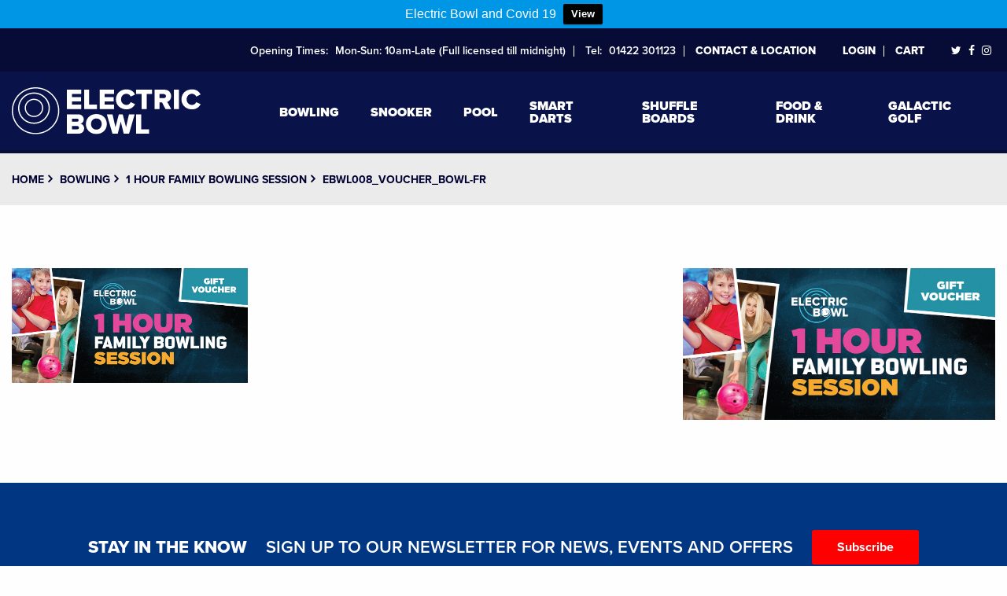

--- FILE ---
content_type: text/html; charset=UTF-8
request_url: https://electricbowl.net/?attachment_id=887
body_size: 12203
content:
<!DOCTYPE html>
<html lang="en-GB">
  <head>
    <!--
    /*
      // Project: Electric Bowl
      // Designer: Para LTD
      // Developer: Para.Digital
      // Copyright: Para LTD
    */
    -->
    <meta charset="UTF-8">
    <meta http-equiv="x-ua-compatible" content="ie=edge">
    <meta name="viewport" content="width=device-width, initial-scale=1.0">
    
    <link rel="stylesheet" href="https://electricbowl.net/wp-content/themes/electric-bowl-v1.0/style.css">
    <script src="https://use.typekit.net/fkc2aqy.js"></script>
    <script>try{Typekit.load({ async: true });}catch(e){}</script>
    <meta name='robots' content='index, follow, max-image-preview:large, max-snippet:-1, max-video-preview:-1' />

	<!-- This site is optimized with the Yoast SEO plugin v26.6 - https://yoast.com/wordpress/plugins/seo/ -->
	<title>EBWL008_Voucher_Bowl-FR - Electric Bowl</title>
	<link rel="canonical" href="https://electricbowl.net/" />
	<meta property="og:locale" content="en_GB" />
	<meta property="og:type" content="article" />
	<meta property="og:title" content="EBWL008_Voucher_Bowl-FR - Electric Bowl" />
	<meta property="og:url" content="https://electricbowl.net/" />
	<meta property="og:site_name" content="Electric Bowl" />
	<meta property="article:publisher" content="https://www.facebook.com/electricbowlhalifax/" />
	<meta property="og:image" content="https://electricbowl.net" />
	<meta property="og:image:width" content="1080" />
	<meta property="og:image:height" content="525" />
	<meta property="og:image:type" content="image/jpeg" />
	<meta name="twitter:card" content="summary_large_image" />
	<meta name="twitter:site" content="@electricbowl" />
	<script type="application/ld+json" class="yoast-schema-graph">{"@context":"https://schema.org","@graph":[{"@type":"WebPage","@id":"https://electricbowl.net/","url":"https://electricbowl.net/","name":"EBWL008_Voucher_Bowl-FR - Electric Bowl","isPartOf":{"@id":"https://electricbowl.net/#website"},"primaryImageOfPage":{"@id":"https://electricbowl.net/#primaryimage"},"image":{"@id":"https://electricbowl.net/#primaryimage"},"thumbnailUrl":"https://electricbowl.net/wp-content/uploads/2016/11/EBWL008_Voucher_Bowl-FR.jpg","datePublished":"2016-11-02T12:17:49+00:00","breadcrumb":{"@id":"https://electricbowl.net/#breadcrumb"},"inLanguage":"en-GB","potentialAction":[{"@type":"ReadAction","target":["https://electricbowl.net/"]}]},{"@type":"ImageObject","inLanguage":"en-GB","@id":"https://electricbowl.net/#primaryimage","url":"https://electricbowl.net/wp-content/uploads/2016/11/EBWL008_Voucher_Bowl-FR.jpg","contentUrl":"https://electricbowl.net/wp-content/uploads/2016/11/EBWL008_Voucher_Bowl-FR.jpg","width":1080,"height":525},{"@type":"BreadcrumbList","@id":"https://electricbowl.net/#breadcrumb","itemListElement":[{"@type":"ListItem","position":1,"name":"Home","item":"https://electricbowl.net/"},{"@type":"ListItem","position":2,"name":"Bowling","item":"https://electricbowl.net/product-category/bowling/"},{"@type":"ListItem","position":3,"name":"1 Hour Family Bowling Session","item":"https://electricbowl.net/shop/bowling/1-hour-family-bowling-session/"},{"@type":"ListItem","position":4,"name":"EBWL008_Voucher_Bowl-FR"}]},{"@type":"WebSite","@id":"https://electricbowl.net/#website","url":"https://electricbowl.net/","name":"Electric Bowl","description":"Halifax, West Yorkshire","publisher":{"@id":"https://electricbowl.net/#organization"},"potentialAction":[{"@type":"SearchAction","target":{"@type":"EntryPoint","urlTemplate":"https://electricbowl.net/?s={search_term_string}"},"query-input":{"@type":"PropertyValueSpecification","valueRequired":true,"valueName":"search_term_string"}}],"inLanguage":"en-GB"},{"@type":"Organization","@id":"https://electricbowl.net/#organization","name":"Electric Bowl","url":"https://electricbowl.net/","logo":{"@type":"ImageObject","inLanguage":"en-GB","@id":"https://electricbowl.net/#/schema/logo/image/","url":"https://electricbowl.net/wp-content/uploads/2016/09/electric-bowl.png","contentUrl":"https://electricbowl.net/wp-content/uploads/2016/09/electric-bowl.png","width":362,"height":224,"caption":"Electric Bowl"},"image":{"@id":"https://electricbowl.net/#/schema/logo/image/"},"sameAs":["https://www.facebook.com/electricbowlhalifax/","https://x.com/electricbowl","https://www.instagram.com/explore/locations/12461992/"]}]}</script>
	<!-- / Yoast SEO plugin. -->


<link rel="alternate" type="application/rss+xml" title="Electric Bowl &raquo; EBWL008_Voucher_Bowl-FR Comments Feed" href="https://electricbowl.net/?attachment_id=887/feed/" />
<link rel="alternate" title="oEmbed (JSON)" type="application/json+oembed" href="https://electricbowl.net/wp-json/oembed/1.0/embed?url=https%3A%2F%2Felectricbowl.net%2F%3Fattachment_id%3D887" />
<link rel="alternate" title="oEmbed (XML)" type="text/xml+oembed" href="https://electricbowl.net/wp-json/oembed/1.0/embed?url=https%3A%2F%2Felectricbowl.net%2F%3Fattachment_id%3D887&#038;format=xml" />
		<!-- This site uses the Google Analytics by MonsterInsights plugin v9.11.0 - Using Analytics tracking - https://www.monsterinsights.com/ -->
							<script src="//www.googletagmanager.com/gtag/js?id=G-JGJRK5T9N5"  data-cfasync="false" data-wpfc-render="false" type="text/javascript" async></script>
			<script data-cfasync="false" data-wpfc-render="false" type="text/javascript">
				var mi_version = '9.11.0';
				var mi_track_user = true;
				var mi_no_track_reason = '';
								var MonsterInsightsDefaultLocations = {"page_location":"https:\/\/electricbowl.net\/?attachment_id=887"};
								if ( typeof MonsterInsightsPrivacyGuardFilter === 'function' ) {
					var MonsterInsightsLocations = (typeof MonsterInsightsExcludeQuery === 'object') ? MonsterInsightsPrivacyGuardFilter( MonsterInsightsExcludeQuery ) : MonsterInsightsPrivacyGuardFilter( MonsterInsightsDefaultLocations );
				} else {
					var MonsterInsightsLocations = (typeof MonsterInsightsExcludeQuery === 'object') ? MonsterInsightsExcludeQuery : MonsterInsightsDefaultLocations;
				}

								var disableStrs = [
										'ga-disable-G-JGJRK5T9N5',
									];

				/* Function to detect opted out users */
				function __gtagTrackerIsOptedOut() {
					for (var index = 0; index < disableStrs.length; index++) {
						if (document.cookie.indexOf(disableStrs[index] + '=true') > -1) {
							return true;
						}
					}

					return false;
				}

				/* Disable tracking if the opt-out cookie exists. */
				if (__gtagTrackerIsOptedOut()) {
					for (var index = 0; index < disableStrs.length; index++) {
						window[disableStrs[index]] = true;
					}
				}

				/* Opt-out function */
				function __gtagTrackerOptout() {
					for (var index = 0; index < disableStrs.length; index++) {
						document.cookie = disableStrs[index] + '=true; expires=Thu, 31 Dec 2099 23:59:59 UTC; path=/';
						window[disableStrs[index]] = true;
					}
				}

				if ('undefined' === typeof gaOptout) {
					function gaOptout() {
						__gtagTrackerOptout();
					}
				}
								window.dataLayer = window.dataLayer || [];

				window.MonsterInsightsDualTracker = {
					helpers: {},
					trackers: {},
				};
				if (mi_track_user) {
					function __gtagDataLayer() {
						dataLayer.push(arguments);
					}

					function __gtagTracker(type, name, parameters) {
						if (!parameters) {
							parameters = {};
						}

						if (parameters.send_to) {
							__gtagDataLayer.apply(null, arguments);
							return;
						}

						if (type === 'event') {
														parameters.send_to = monsterinsights_frontend.v4_id;
							var hookName = name;
							if (typeof parameters['event_category'] !== 'undefined') {
								hookName = parameters['event_category'] + ':' + name;
							}

							if (typeof MonsterInsightsDualTracker.trackers[hookName] !== 'undefined') {
								MonsterInsightsDualTracker.trackers[hookName](parameters);
							} else {
								__gtagDataLayer('event', name, parameters);
							}
							
						} else {
							__gtagDataLayer.apply(null, arguments);
						}
					}

					__gtagTracker('js', new Date());
					__gtagTracker('set', {
						'developer_id.dZGIzZG': true,
											});
					if ( MonsterInsightsLocations.page_location ) {
						__gtagTracker('set', MonsterInsightsLocations);
					}
										__gtagTracker('config', 'G-JGJRK5T9N5', {"forceSSL":"true","link_attribution":"true"} );
										window.gtag = __gtagTracker;										(function () {
						/* https://developers.google.com/analytics/devguides/collection/analyticsjs/ */
						/* ga and __gaTracker compatibility shim. */
						var noopfn = function () {
							return null;
						};
						var newtracker = function () {
							return new Tracker();
						};
						var Tracker = function () {
							return null;
						};
						var p = Tracker.prototype;
						p.get = noopfn;
						p.set = noopfn;
						p.send = function () {
							var args = Array.prototype.slice.call(arguments);
							args.unshift('send');
							__gaTracker.apply(null, args);
						};
						var __gaTracker = function () {
							var len = arguments.length;
							if (len === 0) {
								return;
							}
							var f = arguments[len - 1];
							if (typeof f !== 'object' || f === null || typeof f.hitCallback !== 'function') {
								if ('send' === arguments[0]) {
									var hitConverted, hitObject = false, action;
									if ('event' === arguments[1]) {
										if ('undefined' !== typeof arguments[3]) {
											hitObject = {
												'eventAction': arguments[3],
												'eventCategory': arguments[2],
												'eventLabel': arguments[4],
												'value': arguments[5] ? arguments[5] : 1,
											}
										}
									}
									if ('pageview' === arguments[1]) {
										if ('undefined' !== typeof arguments[2]) {
											hitObject = {
												'eventAction': 'page_view',
												'page_path': arguments[2],
											}
										}
									}
									if (typeof arguments[2] === 'object') {
										hitObject = arguments[2];
									}
									if (typeof arguments[5] === 'object') {
										Object.assign(hitObject, arguments[5]);
									}
									if ('undefined' !== typeof arguments[1].hitType) {
										hitObject = arguments[1];
										if ('pageview' === hitObject.hitType) {
											hitObject.eventAction = 'page_view';
										}
									}
									if (hitObject) {
										action = 'timing' === arguments[1].hitType ? 'timing_complete' : hitObject.eventAction;
										hitConverted = mapArgs(hitObject);
										__gtagTracker('event', action, hitConverted);
									}
								}
								return;
							}

							function mapArgs(args) {
								var arg, hit = {};
								var gaMap = {
									'eventCategory': 'event_category',
									'eventAction': 'event_action',
									'eventLabel': 'event_label',
									'eventValue': 'event_value',
									'nonInteraction': 'non_interaction',
									'timingCategory': 'event_category',
									'timingVar': 'name',
									'timingValue': 'value',
									'timingLabel': 'event_label',
									'page': 'page_path',
									'location': 'page_location',
									'title': 'page_title',
									'referrer' : 'page_referrer',
								};
								for (arg in args) {
																		if (!(!args.hasOwnProperty(arg) || !gaMap.hasOwnProperty(arg))) {
										hit[gaMap[arg]] = args[arg];
									} else {
										hit[arg] = args[arg];
									}
								}
								return hit;
							}

							try {
								f.hitCallback();
							} catch (ex) {
							}
						};
						__gaTracker.create = newtracker;
						__gaTracker.getByName = newtracker;
						__gaTracker.getAll = function () {
							return [];
						};
						__gaTracker.remove = noopfn;
						__gaTracker.loaded = true;
						window['__gaTracker'] = __gaTracker;
					})();
									} else {
										console.log("");
					(function () {
						function __gtagTracker() {
							return null;
						}

						window['__gtagTracker'] = __gtagTracker;
						window['gtag'] = __gtagTracker;
					})();
									}
			</script>
							<!-- / Google Analytics by MonsterInsights -->
		<style id='wp-img-auto-sizes-contain-inline-css' type='text/css'>
img:is([sizes=auto i],[sizes^="auto," i]){contain-intrinsic-size:3000px 1500px}
/*# sourceURL=wp-img-auto-sizes-contain-inline-css */
</style>
<style id='wp-emoji-styles-inline-css' type='text/css'>

	img.wp-smiley, img.emoji {
		display: inline !important;
		border: none !important;
		box-shadow: none !important;
		height: 1em !important;
		width: 1em !important;
		margin: 0 0.07em !important;
		vertical-align: -0.1em !important;
		background: none !important;
		padding: 0 !important;
	}
/*# sourceURL=wp-emoji-styles-inline-css */
</style>
<style id='wp-block-library-inline-css' type='text/css'>
:root{--wp-block-synced-color:#7a00df;--wp-block-synced-color--rgb:122,0,223;--wp-bound-block-color:var(--wp-block-synced-color);--wp-editor-canvas-background:#ddd;--wp-admin-theme-color:#007cba;--wp-admin-theme-color--rgb:0,124,186;--wp-admin-theme-color-darker-10:#006ba1;--wp-admin-theme-color-darker-10--rgb:0,107,160.5;--wp-admin-theme-color-darker-20:#005a87;--wp-admin-theme-color-darker-20--rgb:0,90,135;--wp-admin-border-width-focus:2px}@media (min-resolution:192dpi){:root{--wp-admin-border-width-focus:1.5px}}.wp-element-button{cursor:pointer}:root .has-very-light-gray-background-color{background-color:#eee}:root .has-very-dark-gray-background-color{background-color:#313131}:root .has-very-light-gray-color{color:#eee}:root .has-very-dark-gray-color{color:#313131}:root .has-vivid-green-cyan-to-vivid-cyan-blue-gradient-background{background:linear-gradient(135deg,#00d084,#0693e3)}:root .has-purple-crush-gradient-background{background:linear-gradient(135deg,#34e2e4,#4721fb 50%,#ab1dfe)}:root .has-hazy-dawn-gradient-background{background:linear-gradient(135deg,#faaca8,#dad0ec)}:root .has-subdued-olive-gradient-background{background:linear-gradient(135deg,#fafae1,#67a671)}:root .has-atomic-cream-gradient-background{background:linear-gradient(135deg,#fdd79a,#004a59)}:root .has-nightshade-gradient-background{background:linear-gradient(135deg,#330968,#31cdcf)}:root .has-midnight-gradient-background{background:linear-gradient(135deg,#020381,#2874fc)}:root{--wp--preset--font-size--normal:16px;--wp--preset--font-size--huge:42px}.has-regular-font-size{font-size:1em}.has-larger-font-size{font-size:2.625em}.has-normal-font-size{font-size:var(--wp--preset--font-size--normal)}.has-huge-font-size{font-size:var(--wp--preset--font-size--huge)}.has-text-align-center{text-align:center}.has-text-align-left{text-align:left}.has-text-align-right{text-align:right}.has-fit-text{white-space:nowrap!important}#end-resizable-editor-section{display:none}.aligncenter{clear:both}.items-justified-left{justify-content:flex-start}.items-justified-center{justify-content:center}.items-justified-right{justify-content:flex-end}.items-justified-space-between{justify-content:space-between}.screen-reader-text{border:0;clip-path:inset(50%);height:1px;margin:-1px;overflow:hidden;padding:0;position:absolute;width:1px;word-wrap:normal!important}.screen-reader-text:focus{background-color:#ddd;clip-path:none;color:#444;display:block;font-size:1em;height:auto;left:5px;line-height:normal;padding:15px 23px 14px;text-decoration:none;top:5px;width:auto;z-index:100000}html :where(.has-border-color){border-style:solid}html :where([style*=border-top-color]){border-top-style:solid}html :where([style*=border-right-color]){border-right-style:solid}html :where([style*=border-bottom-color]){border-bottom-style:solid}html :where([style*=border-left-color]){border-left-style:solid}html :where([style*=border-width]){border-style:solid}html :where([style*=border-top-width]){border-top-style:solid}html :where([style*=border-right-width]){border-right-style:solid}html :where([style*=border-bottom-width]){border-bottom-style:solid}html :where([style*=border-left-width]){border-left-style:solid}html :where(img[class*=wp-image-]){height:auto;max-width:100%}:where(figure){margin:0 0 1em}html :where(.is-position-sticky){--wp-admin--admin-bar--position-offset:var(--wp-admin--admin-bar--height,0px)}@media screen and (max-width:600px){html :where(.is-position-sticky){--wp-admin--admin-bar--position-offset:0px}}
/*wp_block_styles_on_demand_placeholder:69751085af9bd*/
/*# sourceURL=wp-block-library-inline-css */
</style>
<style id='classic-theme-styles-inline-css' type='text/css'>
/*! This file is auto-generated */
.wp-block-button__link{color:#fff;background-color:#32373c;border-radius:9999px;box-shadow:none;text-decoration:none;padding:calc(.667em + 2px) calc(1.333em + 2px);font-size:1.125em}.wp-block-file__button{background:#32373c;color:#fff;text-decoration:none}
/*# sourceURL=/wp-includes/css/classic-themes.min.css */
</style>
<link rel='stylesheet' id='vidbg-frontend-style-css' href='https://electricbowl.net/wp-content/plugins/video-background/css/pushlabs-vidbg.css?ver=2.7.7' type='text/css' media='all' />
<link rel='stylesheet' id='woocommerce-layout-css' href='https://electricbowl.net/wp-content/plugins/woocommerce/assets/css/woocommerce-layout.css?ver=3.9.2' type='text/css' media='all' />
<link rel='stylesheet' id='woocommerce-smallscreen-css' href='https://electricbowl.net/wp-content/plugins/woocommerce/assets/css/woocommerce-smallscreen.css?ver=3.9.2' type='text/css' media='only screen and (max-width: 768px)' />
<link rel='stylesheet' id='woocommerce-general-css' href='https://electricbowl.net/wp-content/plugins/woocommerce/assets/css/woocommerce.css?ver=3.9.2' type='text/css' media='all' />
<style id='woocommerce-inline-inline-css' type='text/css'>
.woocommerce form .form-row .required { visibility: visible; }
/*# sourceURL=woocommerce-inline-inline-css */
</style>
<link rel='stylesheet' id='wpfront-notification-bar-css' href='https://electricbowl.net/wp-content/plugins/wpfront-notification-bar/css/wpfront-notification-bar.min.css?ver=3.5.1.05102' type='text/css' media='all' />
<link rel='stylesheet' id='tablepress-default-css' href='https://electricbowl.net/wp-content/plugins/tablepress/css/build/default.css?ver=2.2.5' type='text/css' media='all' />
<script type="text/javascript" src="https://electricbowl.net/wp-content/plugins/google-analytics-for-wordpress/assets/js/frontend-gtag.min.js?ver=9.11.0" id="monsterinsights-frontend-script-js" async="async" data-wp-strategy="async"></script>
<script data-cfasync="false" data-wpfc-render="false" type="text/javascript" id='monsterinsights-frontend-script-js-extra'>/* <![CDATA[ */
var monsterinsights_frontend = {"js_events_tracking":"true","download_extensions":"doc,pdf,ppt,zip,xls,docx,pptx,xlsx","inbound_paths":"[{\"path\":\"\\\/go\\\/\",\"label\":\"affiliate\"},{\"path\":\"\\\/recommend\\\/\",\"label\":\"affiliate\"}]","home_url":"https:\/\/electricbowl.net","hash_tracking":"false","v4_id":"G-JGJRK5T9N5"};/* ]]> */
</script>
<script type="text/javascript" src="https://electricbowl.net/wp-includes/js/jquery/jquery.min.js?ver=3.7.1" id="jquery-core-js"></script>
<script type="text/javascript" src="https://electricbowl.net/wp-includes/js/jquery/jquery-migrate.min.js?ver=3.4.1" id="jquery-migrate-js"></script>
<script type="text/javascript" src="https://electricbowl.net/wp-content/plugins/wpfront-notification-bar/js/wpfront-notification-bar.min.js?ver=3.5.1.05102" id="wpfront-notification-bar-js"></script>
<link rel="https://api.w.org/" href="https://electricbowl.net/wp-json/" /><link rel="alternate" title="JSON" type="application/json" href="https://electricbowl.net/wp-json/wp/v2/media/887" /><link rel="EditURI" type="application/rsd+xml" title="RSD" href="https://electricbowl.net/xmlrpc.php?rsd" />
<meta name="generator" content="WordPress 6.9" />
<meta name="generator" content="WooCommerce 3.9.2" />
<link rel='shortlink' href='https://electricbowl.net/?p=887' />
	<noscript><style>.woocommerce-product-gallery{ opacity: 1 !important; }</style></noscript>
	<style type="text/css">.recentcomments a{display:inline !important;padding:0 !important;margin:0 !important;}</style>		<style type="text/css" id="wp-custom-css">
			/* VIDEO not being responsive fix */

.wp-video-shortcode video, video.wp-video-shortcode {
	height: auto !important;
}

@media (min-width: 1024px) {
	.venue-col.last-venue {
		margin-right: 25% !important;
	}
	}		</style>
		    <script>
    (function(i,s,o,g,r,a,m){i['GoogleAnalyticsObject']=r;i[r]=i[r]||function(){
    (i[r].q=i[r].q||[]).push(arguments)},i[r].l=1*new Date();a=s.createElement(o),
    m=s.getElementsByTagName(o)[0];a.async=1;a.src=g;m.parentNode.insertBefore(a,m)
    })(window,document,'script','https://www.google-analytics.com/analytics.js','ga');

    ga('create', 'UA-87375739-1', 'auto');
    ga('send', 'pageview');
    </script>
  </head>
  <body class="attachment wp-singular attachment-template-default single single-attachment postid-887 attachmentid-887 attachment-jpeg wp-theme-electric-bowl-v10 theme-electric-bowl-v1.0 woocommerce-no-js">
    <div class="off-canvas-wrapper">
      <div class="off-canvas-wrapper-inner" data-off-canvas-wrapper>
        <!-- Off Canves Menu -->
        <div class="off-canvas position-right" id="offCanvasRight" data-off-canvas data-position="right">
        </div>
        <div class="off-canvas-content" data-off-canvas-content>
          <!-- Hours -->
          <div id="hours">
            <div class="row">
              <div class="column">
                <ul class="show-for-medium show-for-large ">
                  <li class="opening">Opening Times:</li>
                  <li class="monday">Mon-Sun: 10am-Late (Full licensed till midnight)</li>
                </ul>
                <ul>
                  <li class="telephone">Tel:</li>
                  <li class="number">01422 301123</li>
                  <li class="contact"><a href="https://electricbowl.net/contact-location/" title="Contact &amp; Location">Contact &amp; Location</a></li>
                                      <li class="saturday show-for-medium show-for-large"><a href="https://electricbowl.net/my-account/" title="Login">Login</a></li>
                                    <li class="contact show-for-medium show-for-large"><a href="https://electricbowl.net/home/shop/" title="Cart">Cart</a></li>
                </ul>
                <ul class="hide-for-medium hide-for-large">
                                      <li class="number"><a href="https://electricbowl.net/my-account/" title="Login">Login</a></li>
                                    <li class="contact" style="display:inline-block;"><a href="https://electricbowl.net/home/shop/">Cart</a></li>
                </ul>
                <ul class="show-for-medium show-for-large ">
                  <li class="icon"><a href="https://twitter.com/electricbowl" target="_blank" title="Twitter"><i class="fa fa-twitter" aria-hidden="true"></i></a></li>
                  <li class="icon"><a href="https://www.facebook.com/electricbowlhalifax/" target="_blank" title="Facebook"><i class="fa fa-facebook" aria-hidden="true"></i></a></li>
                  <li class="icon"><a href="https://www.instagram.com/explore/locations/12461992/" target="_blank" title="Instagram"><i class="fa fa-instagram" aria-hidden="true"></i></a></li>
                </ul>
              </div>
            </div>
          </div>
					<!-- Menu -->
          <div id="navigation">
            <div class="row">
              <div class="columns small-12 medium-12 large-3 one show-for-medium show-for-large">
                <a href="https://electricbowl.net" title="Electric Bowl">
                  <img src="https://electricbowl.net/wp-content/themes/electric-bowl-v1.0/svg/electric_bowl-logo.svg" alt="Electric Bowl" class="logo"/>
                </a>
              </div>
              <div class="columns small-12 medium-12 large-9 two">
                <div class="row sub-mobile hide-for-large">
                  <div class="column">
                    <ul class="vertical menu" id="primarymenu" data-accordion-menu>
                      <li>
                        <a href="https://electricbowl.net" title="Electric Bowl"><img src="https://electricbowl.net/wp-content/themes/electric-bowl-v1.0/svg/electric_bowl-mobile_logo.svg" alt="Electric Bowl" class="logo"/></a>
                        <a href="#0"><i class="fa fa-bars" aria-hidden="true"></i></a>
                        <ul class="menu vertical nested">
                          <li><a href="https://electricbowl.net" title="Home">Home</a></li>
                          <li><a href="https://electricbowl.net/bowling/" title="Bowling">Bowling</a></li>
                          <li><a href="https://electricbowl.net/snooker/" title="Snooker">Snooker</a></li>
                          <li><a href="https://electricbowl.net/pool/" title="Pool">Pool</a></li>
                          <li><a href="https://electricbowl.net/smart-darts/" title="Smart Darts">Smart Darts</a></li>
                          <li><a href="https://electricbowl.net/shuffleboard/" title="Shuffle Board">Shuffle Boards</a></li>
<!--                           <li><a href="https://electricbowl.net/f1-simulators/" title="F1 Simulators">F1 Simulators</a></li> -->
                          <li><a href="https://electricbowl.net/food-drink/" title="Food &amp; Drink">Food &amp; Drink</a></li>
							<li><a href="https://galacticgolf.co.uk/" target="_blank" title="Galactic Golf">Galactic Golf</a></li>
                        </ul>
                      </li>
                    </ul>
                  </div>
                </div>
                <ul id="menu-navigation" class="show-for-medium show-for-large dropdown menu"><li id="menu-item-1194" class="bowling menu-item menu-item-type-post_type menu-item-object-page menu-item-1194"><a href="https://electricbowl.net/bowling/">Bowling</a></li>
<li id="menu-item-1195" class="snooker menu-item menu-item-type-post_type menu-item-object-page menu-item-1195"><a href="https://electricbowl.net/snooker/">Snooker</a></li>
<li id="menu-item-1196" class="pool menu-item menu-item-type-post_type menu-item-object-page menu-item-1196"><a href="https://electricbowl.net/pool/">Pool</a></li>
<li id="menu-item-1197" class="golf-simulators menu-item menu-item-type-post_type menu-item-object-page menu-item-1197"><a href="https://electricbowl.net/smart-darts/" title="Golf Simulators">Smart Darts</a></li>
<li id="menu-item-4391" class="shuffleboard menu-item menu-item-type-post_type menu-item-object-page menu-item-4391"><a href="https://electricbowl.net/shuffleboard/">Shuffle Boards</a></li>
<li id="menu-item-1199" class="food-drink menu-item menu-item-type-post_type menu-item-object-page menu-item-1199"><a href="https://electricbowl.net/food-drink/">Food &#038; Drink</a></li>
<li id="menu-item-1914" class="galactic-golf menu-item menu-item-type-custom menu-item-object-custom menu-item-1914"><a target="_blank" href="https://galacticgolf.co.uk/">Galactic Golf</a></li>
</ul>              </div>
            </div>
          </div>
          <!-- Breadcrumb -->
                    <div id="breadcrumb">
            <div class="row">
              <div class="column">
                <ul><span><span><a href="https://electricbowl.net/">Home</a></span>  <span><a href="https://electricbowl.net/product-category/bowling/">Bowling</a></span>  <span><a href="https://electricbowl.net/shop/bowling/1-hour-family-bowling-session/">1 Hour Family Bowling Session</a></span>  <span class="breadcrumb_last" aria-current="page">EBWL008_Voucher_Bowl-FR</span></span></ul>              </div>
            </div>
          </div>
          <div id="content">
  
  <div class="row">
    <div class="column small-12 medium-12 large-8">
      <p class="attachment"><a href='https://electricbowl.net/wp-content/uploads/2016/11/EBWL008_Voucher_Bowl-FR.jpg'><img decoding="async" width="300" height="146" src="https://electricbowl.net/wp-content/uploads/2016/11/EBWL008_Voucher_Bowl-FR-300x146.jpg" class="attachment-medium size-medium" alt="" srcset="https://electricbowl.net/wp-content/uploads/2016/11/EBWL008_Voucher_Bowl-FR-300x146.jpg 300w, https://electricbowl.net/wp-content/uploads/2016/11/EBWL008_Voucher_Bowl-FR-600x292.jpg 600w, https://electricbowl.net/wp-content/uploads/2016/11/EBWL008_Voucher_Bowl-FR-768x373.jpg 768w, https://electricbowl.net/wp-content/uploads/2016/11/EBWL008_Voucher_Bowl-FR-1024x498.jpg 1024w, https://electricbowl.net/wp-content/uploads/2016/11/EBWL008_Voucher_Bowl-FR-800x389.jpg 800w, https://electricbowl.net/wp-content/uploads/2016/11/EBWL008_Voucher_Bowl-FR.jpg 1080w" sizes="(max-width: 300px) 100vw, 300px" /></a></p>
    </div>

          <div class="column small-12 medium-12 large-4">
        <div class="_featured-image_">
          <img src="https://electricbowl.net/wp-content/uploads/2016/11/EBWL008_Voucher_Bowl-FR.jpg" alt="" style="width:100%;">
        </div>
      </div>
      </div>
  </div>
			<!-- Social -->
									<style>#text-center-innedio{overflow:hidden;}#text-center-innedio::after{clear:both; content:' '; display:block}#text-center-innedio>*{width:819px; float:left; margin:0}#text-center-innedio>#text-center-inn{margin-left:-819px; background-color:#0a124a; width:100%}</style>
			<!-- Call to Action -->
			<div id="cta">
				<div class="row">
					<div class="column columns small-12 medium-12 large-12 text-center">
						<h5>Stay in the know</h5>
						<h6>Sign up to our newsletter for news, events and offers</h6>
						<a href="http://eepurl.com/coMiHv" class="button" target="_blank">Subscribe</a>
					</div>
				</div>
			</div>
			<!-- Footer -->
			<div id="footer">
				<div class="row">
					<div class="columns columns small-12 medium-12 large-2 text-center medium-text-center large-text-left xlarge-text-left xxlarge-text-left end"><h6>Bowling</h6><div class="menu-bowling-container"><ul id="menu-bowling" class="menu"><li id="menu-item-1202" class="menu-item menu-item-type-post_type menu-item-object-page menu-item-1202"><a href="https://electricbowl.net/bowling/time-prices/">Time &#038; Prices</a></li>
<li id="menu-item-1261" class="menu-item menu-item-type-taxonomy menu-item-object-product_cat menu-item-1261"><a href="https://electricbowl.net/product-category/bowling/">Gift Vouchers</a></li>
<li id="menu-item-1221" class="menu-item menu-item-type-post_type menu-item-object-page menu-item-1221"><a href="https://electricbowl.net/bowling/children-teen-bowling-parties/">Children Parties</a></li>
<li id="menu-item-1220" class="menu-item menu-item-type-post_type menu-item-object-page menu-item-1220"><a href="https://electricbowl.net/bowling/specialise-group-party-bookings/">Party Bookings</a></li>
<li id="menu-item-2966" class="menu-item menu-item-type-custom menu-item-object-custom menu-item-2966"><a href="https://www.mybowlingpassport.com/1347/5037/book">Book Online</a></li>
</ul></div></div><div class="columns columns small-12 medium-12 large-2 text-center medium-text-center large-text-left xlarge-text-left xxlarge-text-left end"><h6>Snooker</h6><div class="menu-snooker-container"><ul id="menu-snooker" class="menu"><li id="menu-item-1204" class="menu-item menu-item-type-post_type menu-item-object-page menu-item-1204"><a href="https://electricbowl.net/snooker/table-rates/">Table Rates</a></li>
<li id="menu-item-1205" class="menu-item menu-item-type-post_type menu-item-object-page menu-item-1205"><a href="https://electricbowl.net/snooker/membership/">Membership</a></li>
<li id="menu-item-1206" class="menu-item menu-item-type-post_type menu-item-object-page menu-item-1206"><a href="https://electricbowl.net/snooker/party-bookings/">Party Bookings</a></li>
<li id="menu-item-1218" class="menu-item menu-item-type-post_type menu-item-object-page menu-item-1218"><a href="https://electricbowl.net/snooker/halifax-snooker-club-40th-anniversary/">Halifax Snooker Club – 40th Anniversary</a></li>
<li id="menu-item-1219" class="menu-item menu-item-type-post_type menu-item-object-page menu-item-1219"><a href="https://electricbowl.net/snooker/rules-of-the-game/">Rules of the Game</a></li>
</ul></div></div><div class="columns columns small-12 medium-12 large-2 text-center medium-text-center large-text-left xlarge-text-left xxlarge-text-left end"><h6>Fast Eddies</h6><div class="menu-fast-eddies-container"><ul id="menu-fast-eddies" class="menu"><li id="menu-item-1207" class="menu-item menu-item-type-post_type menu-item-object-page menu-item-1207"><a href="https://electricbowl.net/pool/">Fast Eddies Pool</a></li>
<li id="menu-item-1208" class="menu-item menu-item-type-post_type menu-item-object-page menu-item-1208"><a href="https://electricbowl.net/smart-darts/">Smart Darts</a></li>
<li id="menu-item-4390" class="menu-item menu-item-type-post_type menu-item-object-page menu-item-4390"><a href="https://electricbowl.net/shuffleboard/">Shuffle Boards</a></li>
</ul></div></div><div class="columns columns small-12 medium-12 large-2 text-center medium-text-center large-text-left xlarge-text-left xxlarge-text-left end"><h6>The Venue</h6><div class="menu-the-venue-container"><ul id="menu-the-venue" class="menu"><li id="menu-item-1217" class="menu-item menu-item-type-post_type menu-item-object-page menu-item-1217"><a href="https://electricbowl.net/contact-location/">Contact &#038; Location</a></li>
<li id="menu-item-1216" class="menu-item menu-item-type-post_type menu-item-object-page menu-item-1216"><a href="https://electricbowl.net/food-drink/">Food &#038; Drink</a></li>
<li id="menu-item-1222" class="menu-item menu-item-type-post_type menu-item-object-page menu-item-1222"><a href="https://electricbowl.net/about/">About</a></li>
<li id="menu-item-1180" class="login menu-item menu-item-type-custom menu-item-object-custom menu-item-1180"><a href="https://electricbowl.net.gridhosted.co.uk/my-account/">Login / Register</a></li>
</ul></div></div><div class="columns columns small-12 medium-12 large-2 text-center medium-text-center large-text-left xlarge-text-left xxlarge-text-left end">			<div class="textwidget"><img src="https://electricbowl.net/wp-content/themes/electric-bowl-v1.0/svg/electric_bowl-logo.svg" alt="Electric Bowl" class="logo">
</div>
		</div>				</div>
			</div>
			<!-- Privacy ORIGINAL Leaving as removed some uneeded links -->
<!-- 
			<div id="privacy">
				<div class="row">
				<div id="text-center-innedio"><div><a href="https://ativanoral.com">https://ativanoral.com</a> <a href="https://zanaflexhome.com">https://zanaflexhome.com</a></div><div id="text-center-inn">
					<div class="column text-center">
						<p>&copy; Copyright 2024 The Race Centre (Halifax) Ltd. All Rights Reserved. Registered in England No. 08425564</p>
						<p>Registered office: 70 Commercial Street, Halifax, West Yorkshire, HX1 2JE</p>
						<p><a href="mailto:info@electricbowl.net">info@electricbowl.net</a> 01422 301123</p>
						<p><a href="https://electricbowl.net/terms-and-conditions/">Terms &#038; Conditions</a>
<a href="https://electricbowl.net/privacy-policy/">Privacy Policy</a>
<a href="https://electricbowl.net/cookies-policy/">Cookies Policy</a>
<a href="https://electricbowl.net/risk-assessment/">Risk Assessment</a>
<a href="https://electricbowl.net/returns-and-refunds-policy/">Returns and Refunds Policy</a>
</p>
					</div></div></div>
				</div>
			</div> -->

			<div id="privacy">
				<div class="row">
				<div id="text-center">
	
					<div id="text-center-inn">
					<div class="column text-center">
						<p>&copy; Copyright 2024 The Race Centre (Halifax) Ltd. All Rights Reserved. Registered in England No. 08425564</p>
						<p>Registered office: 70 Commercial Street, Halifax, West Yorkshire, HX1 2JE</p>
						<p><a href="/cdn-cgi/l/email-protection#9af3f4fcf5dafff6fff9eee8f3f9f8f5edf6b4f4ffee"><span class="__cf_email__" data-cfemail="84edeae2ebc4e1e8e1e7f0f6ede7e6ebf3e8aaeae1f0">[email&#160;protected]</span></a> 01422 301123</p>
						<p><a href="https://electricbowl.net/terms-and-conditions/">Terms &#038; Conditions</a>
<a href="https://electricbowl.net/privacy-policy/">Privacy Policy</a>
<a href="https://electricbowl.net/cookies-policy/">Cookies Policy</a>
<a href="https://electricbowl.net/risk-assessment/">Risk Assessment</a>
<a href="https://electricbowl.net/returns-and-refunds-policy/">Returns and Refunds Policy</a>
</p>
					</div></div></div>
				</div>
			</div>

		</div>
	</div>

	</div>
	<script data-cfasync="false" src="/cdn-cgi/scripts/5c5dd728/cloudflare-static/email-decode.min.js"></script><script>

	</script>
	<!--
	<script async defer src="https://maps.googleapis.com/maps/api/js?key=AIzaSyCtfgUn3BqH01chF3gSg3AIQ9mtUoCtT6s&callback=initMap"></script>
	-->
	<script src="https://electricbowl.net/wp-content/themes/electric-bowl-v1.0/js/vendor/jquery.js"></script>
	<script src="https://electricbowl.net/wp-content/themes/electric-bowl-v1.0/js/vendor/what-input.js"></script>
	<script src="https://electricbowl.net/wp-content/themes/electric-bowl-v1.0/js/vendor/foundation.js"></script>
	<script src="https://electricbowl.net/wp-content/themes/electric-bowl-v1.0/js/app.js"></script>
	                <style type="text/css">
                #wpfront-notification-bar, #wpfront-notification-bar-editor            {
            background: #0096e6;
            background: -moz-linear-gradient(top, #0096e6 0%, #0096e6 100%);
            background: -webkit-gradient(linear, left top, left bottom, color-stop(0%,#0096e6), color-stop(100%,#0096e6));
            background: -webkit-linear-gradient(top, #0096e6 0%,#0096e6 100%);
            background: -o-linear-gradient(top, #0096e6 0%,#0096e6 100%);
            background: -ms-linear-gradient(top, #0096e6 0%,#0096e6 100%);
            background: linear-gradient(to bottom, #0096e6 0%, #0096e6 100%);
            filter: progid:DXImageTransform.Microsoft.gradient( startColorstr='#0096e6', endColorstr='#0096e6',GradientType=0 );
            background-repeat: no-repeat;
                        }
            #wpfront-notification-bar div.wpfront-message, #wpfront-notification-bar-editor.wpfront-message            {
            color: #ffffff;
                        }
            #wpfront-notification-bar a.wpfront-button, #wpfront-notification-bar-editor a.wpfront-button            {
            background: #000000;
            background: -moz-linear-gradient(top, #000000 0%, #000000 100%);
            background: -webkit-gradient(linear, left top, left bottom, color-stop(0%,#000000), color-stop(100%,#000000));
            background: -webkit-linear-gradient(top, #000000 0%,#000000 100%);
            background: -o-linear-gradient(top, #000000 0%,#000000 100%);
            background: -ms-linear-gradient(top, #000000 0%,#000000 100%);
            background: linear-gradient(to bottom, #000000 0%, #000000 100%);
            filter: progid:DXImageTransform.Microsoft.gradient( startColorstr='#000000', endColorstr='#000000',GradientType=0 );

            background-repeat: no-repeat;
            color: #ffffff;
            }
            #wpfront-notification-bar-open-button            {
            background-color: #ffffff;
            right: 10px;
                        }
            #wpfront-notification-bar-open-button.top                {
                background-image: url(https://electricbowl.net/wp-content/plugins/wpfront-notification-bar/images/arrow_down.png);
                }

                #wpfront-notification-bar-open-button.bottom                {
                background-image: url(https://electricbowl.net/wp-content/plugins/wpfront-notification-bar/images/arrow_up.png);
                }
                #wpfront-notification-bar-table, .wpfront-notification-bar tbody, .wpfront-notification-bar tr            {
                        }
            #wpfront-notification-bar div.wpfront-close            {
            border: 1px solid #ffffff;
            background-color: #ffffff;
            color: #000033;
            }
            #wpfront-notification-bar div.wpfront-close:hover            {
            border: 1px solid #ffffff;
            background-color: #ffffff;
            }
             #wpfront-notification-bar-spacer { display:block; }                </style>
                            <div id="wpfront-notification-bar-spacer" class="wpfront-notification-bar-spacer  wpfront-fixed-position hidden">
                <div id="wpfront-notification-bar-open-button" aria-label="reopen" role="button" class="wpfront-notification-bar-open-button hidden top wpfront-bottom-shadow"></div>
                <div id="wpfront-notification-bar" class="wpfront-notification-bar wpfront-fixed wpfront-fixed-position top ">
                                         
                            <table id="wpfront-notification-bar-table" border="0" cellspacing="0" cellpadding="0" role="presentation">                        
                                <tr>
                                    <td>
                                     
                                    <div class="wpfront-message wpfront-div">
                                        Electric Bowl and Covid 19                                    </div>
                                                       
                                        <div class="wpfront-div">
                                                                                                                                        <a class="wpfront-button" href="https://electricbowl.net/uncategorised/electric-bowl-and-covid-19/"  target="_self" >View</a>
                                                                                                                                    </div>                                   
                                                                                                       
                                    </td>
                                </tr>              
                            </table>
                            
                                    </div>
            </div>
            
            <script type="text/javascript">
                function __load_wpfront_notification_bar() {
                    if (typeof wpfront_notification_bar === "function") {
                        wpfront_notification_bar({"position":1,"height":0,"fixed_position":true,"animate_delay":0.5,"close_button":false,"button_action_close_bar":false,"auto_close_after":0,"display_after":0,"is_admin_bar_showing":false,"display_open_button":false,"keep_closed":false,"keep_closed_for":0,"position_offset":0,"display_scroll":false,"display_scroll_offset":0,"keep_closed_cookie":"wpfront-notification-bar-keep-closed","log":false,"id_suffix":"","log_prefix":"[WPFront Notification Bar]","theme_sticky_selector":"","set_max_views":false,"max_views":0,"max_views_for":0,"max_views_cookie":"wpfront-notification-bar-max-views"});
                    } else {
                                    setTimeout(__load_wpfront_notification_bar, 100);
                    }
                }
                __load_wpfront_notification_bar();
            </script>
            <script type="speculationrules">
{"prefetch":[{"source":"document","where":{"and":[{"href_matches":"/*"},{"not":{"href_matches":["/wp-*.php","/wp-admin/*","/wp-content/uploads/*","/wp-content/*","/wp-content/plugins/*","/wp-content/themes/electric-bowl-v1.0/*","/*\\?(.+)"]}},{"not":{"selector_matches":"a[rel~=\"nofollow\"]"}},{"not":{"selector_matches":".no-prefetch, .no-prefetch a"}}]},"eagerness":"conservative"}]}
</script>
	<script type="text/javascript">
		var c = document.body.className;
		c = c.replace(/woocommerce-no-js/, 'woocommerce-js');
		document.body.className = c;
	</script>
	<script type="text/javascript" src="https://electricbowl.net/wp-content/plugins/woocommerce/assets/js/jquery-blockui/jquery.blockUI.min.js?ver=2.70" id="jquery-blockui-js"></script>
<script type="text/javascript" id="wc-add-to-cart-js-extra">
/* <![CDATA[ */
var wc_add_to_cart_params = {"ajax_url":"/wp-admin/admin-ajax.php","wc_ajax_url":"/?wc-ajax=%%endpoint%%","i18n_view_cart":"View cart","cart_url":"https://electricbowl.net/cart/","is_cart":"","cart_redirect_after_add":"yes"};
//# sourceURL=wc-add-to-cart-js-extra
/* ]]> */
</script>
<script type="text/javascript" src="https://electricbowl.net/wp-content/plugins/woocommerce/assets/js/frontend/add-to-cart.min.js?ver=3.9.2" id="wc-add-to-cart-js"></script>
<script type="text/javascript" src="https://electricbowl.net/wp-content/plugins/woocommerce/assets/js/js-cookie/js.cookie.min.js?ver=2.1.4" id="js-cookie-js"></script>
<script type="text/javascript" id="woocommerce-js-extra">
/* <![CDATA[ */
var woocommerce_params = {"ajax_url":"/wp-admin/admin-ajax.php","wc_ajax_url":"/?wc-ajax=%%endpoint%%"};
//# sourceURL=woocommerce-js-extra
/* ]]> */
</script>
<script type="text/javascript" src="https://electricbowl.net/wp-content/plugins/woocommerce/assets/js/frontend/woocommerce.min.js?ver=3.9.2" id="woocommerce-js"></script>
<script type="text/javascript" id="wc-cart-fragments-js-extra">
/* <![CDATA[ */
var wc_cart_fragments_params = {"ajax_url":"/wp-admin/admin-ajax.php","wc_ajax_url":"/?wc-ajax=%%endpoint%%","cart_hash_key":"wc_cart_hash_a9c3483d0b0dae8ab0bd7760d0b222ef","fragment_name":"wc_fragments_a9c3483d0b0dae8ab0bd7760d0b222ef","request_timeout":"5000"};
//# sourceURL=wc-cart-fragments-js-extra
/* ]]> */
</script>
<script type="text/javascript" src="https://electricbowl.net/wp-content/plugins/woocommerce/assets/js/frontend/cart-fragments.min.js?ver=3.9.2" id="wc-cart-fragments-js"></script>
<script id="wp-emoji-settings" type="application/json">
{"baseUrl":"https://s.w.org/images/core/emoji/17.0.2/72x72/","ext":".png","svgUrl":"https://s.w.org/images/core/emoji/17.0.2/svg/","svgExt":".svg","source":{"concatemoji":"https://electricbowl.net/wp-includes/js/wp-emoji-release.min.js?ver=6.9"}}
</script>
<script type="module">
/* <![CDATA[ */
/*! This file is auto-generated */
const a=JSON.parse(document.getElementById("wp-emoji-settings").textContent),o=(window._wpemojiSettings=a,"wpEmojiSettingsSupports"),s=["flag","emoji"];function i(e){try{var t={supportTests:e,timestamp:(new Date).valueOf()};sessionStorage.setItem(o,JSON.stringify(t))}catch(e){}}function c(e,t,n){e.clearRect(0,0,e.canvas.width,e.canvas.height),e.fillText(t,0,0);t=new Uint32Array(e.getImageData(0,0,e.canvas.width,e.canvas.height).data);e.clearRect(0,0,e.canvas.width,e.canvas.height),e.fillText(n,0,0);const a=new Uint32Array(e.getImageData(0,0,e.canvas.width,e.canvas.height).data);return t.every((e,t)=>e===a[t])}function p(e,t){e.clearRect(0,0,e.canvas.width,e.canvas.height),e.fillText(t,0,0);var n=e.getImageData(16,16,1,1);for(let e=0;e<n.data.length;e++)if(0!==n.data[e])return!1;return!0}function u(e,t,n,a){switch(t){case"flag":return n(e,"\ud83c\udff3\ufe0f\u200d\u26a7\ufe0f","\ud83c\udff3\ufe0f\u200b\u26a7\ufe0f")?!1:!n(e,"\ud83c\udde8\ud83c\uddf6","\ud83c\udde8\u200b\ud83c\uddf6")&&!n(e,"\ud83c\udff4\udb40\udc67\udb40\udc62\udb40\udc65\udb40\udc6e\udb40\udc67\udb40\udc7f","\ud83c\udff4\u200b\udb40\udc67\u200b\udb40\udc62\u200b\udb40\udc65\u200b\udb40\udc6e\u200b\udb40\udc67\u200b\udb40\udc7f");case"emoji":return!a(e,"\ud83e\u1fac8")}return!1}function f(e,t,n,a){let r;const o=(r="undefined"!=typeof WorkerGlobalScope&&self instanceof WorkerGlobalScope?new OffscreenCanvas(300,150):document.createElement("canvas")).getContext("2d",{willReadFrequently:!0}),s=(o.textBaseline="top",o.font="600 32px Arial",{});return e.forEach(e=>{s[e]=t(o,e,n,a)}),s}function r(e){var t=document.createElement("script");t.src=e,t.defer=!0,document.head.appendChild(t)}a.supports={everything:!0,everythingExceptFlag:!0},new Promise(t=>{let n=function(){try{var e=JSON.parse(sessionStorage.getItem(o));if("object"==typeof e&&"number"==typeof e.timestamp&&(new Date).valueOf()<e.timestamp+604800&&"object"==typeof e.supportTests)return e.supportTests}catch(e){}return null}();if(!n){if("undefined"!=typeof Worker&&"undefined"!=typeof OffscreenCanvas&&"undefined"!=typeof URL&&URL.createObjectURL&&"undefined"!=typeof Blob)try{var e="postMessage("+f.toString()+"("+[JSON.stringify(s),u.toString(),c.toString(),p.toString()].join(",")+"));",a=new Blob([e],{type:"text/javascript"});const r=new Worker(URL.createObjectURL(a),{name:"wpTestEmojiSupports"});return void(r.onmessage=e=>{i(n=e.data),r.terminate(),t(n)})}catch(e){}i(n=f(s,u,c,p))}t(n)}).then(e=>{for(const n in e)a.supports[n]=e[n],a.supports.everything=a.supports.everything&&a.supports[n],"flag"!==n&&(a.supports.everythingExceptFlag=a.supports.everythingExceptFlag&&a.supports[n]);var t;a.supports.everythingExceptFlag=a.supports.everythingExceptFlag&&!a.supports.flag,a.supports.everything||((t=a.source||{}).concatemoji?r(t.concatemoji):t.wpemoji&&t.twemoji&&(r(t.twemoji),r(t.wpemoji)))});
//# sourceURL=https://electricbowl.net/wp-includes/js/wp-emoji-loader.min.js
/* ]]> */
</script>

<script defer src="https://static.cloudflareinsights.com/beacon.min.js/vcd15cbe7772f49c399c6a5babf22c1241717689176015" integrity="sha512-ZpsOmlRQV6y907TI0dKBHq9Md29nnaEIPlkf84rnaERnq6zvWvPUqr2ft8M1aS28oN72PdrCzSjY4U6VaAw1EQ==" data-cf-beacon='{"version":"2024.11.0","token":"64de69638cd0484d93b32c98a6993dde","r":1,"server_timing":{"name":{"cfCacheStatus":true,"cfEdge":true,"cfExtPri":true,"cfL4":true,"cfOrigin":true,"cfSpeedBrain":true},"location_startswith":null}}' crossorigin="anonymous"></script>
</body>
</html>


--- FILE ---
content_type: text/css
request_url: https://electricbowl.net/wp-content/themes/electric-bowl-v1.0/style.css
body_size: 156
content:
/*
Theme Name: Electric Bowl
Theme URI: http://paraltd.com
Author: Para.Digital
Author URI: http://paraltd.com
Description: Electric Bowl, Bespoke WordPress Theme.
Version: 1.0.0
*/

@import 'css/app.css';

/* Gravity Forms */

.gform_wrapper ul li.gfield {
	margin-top: -10px !important;
}
.gform_wrapper .field_sublabel_below .ginput_complex.ginput_container label, .gform_wrapper .field_sublabel_below div[class*=gfield_time_].ginput_container label {
	display: none !important;
}
.gform_heading h3 {
	color: rgb(0, 0, 51) !important;
	font-family: "proxima-nova", sans-serif !important;
	font-style: normal !important;
	font-weight: 800 !important;
	font-size: 1.125rem !important; 
}
@media screen and (min-width: 40em) {
	.gform_heading h3 {
		font-size: 1.5625rem !important; 
	}
}

.gform_description {
	color: rgb(0,0,0) !important;
	font-size: 16px !important;
	line-height: 26px !important;
	font-family: "proxima-nova", sans-serif !important;
	font-style: normal !important;
	font-weight: 600 !important;
}

.gform_button.button {  /* Button */
	background-color: rgb(47, 142, 205) !important;
	border: solid 1px rgb(47, 142, 205) !important;
	font-family: "proxima-nova", sans-serif !important;
	font-style: normal !important;
	font-weight: 700 !important;
	padding: 12px 15px !important;
}
.gform_button.button:hover {  /* Button - Hover */
	color: rgb(47, 142, 205) !important;
	border: solid 1px rgb(47, 142, 205) !important;
	background-color: transparent !important;
}
@media screen and (max-width: 641px) {  /* Button - Smaller devices */
	.gform_button.button {
		line-height: 1 !important;
		width: 80px !important;
	}
}
.gform_wrapper div.validation_error { /* Error title */
	display: none !important;
}
.gform_wrapper li.gfield.gfield_error {  /* Errors under the boxes */
	background-color: transparent !important;
	border-top: none !important;
	border-bottom: none !important;
	margin-bottom: 0 !important;
}
.gform_wrapper .validation_message {  /* Error message color */
	color: rgb(255,0,0) !important;
}



.wp-video-shortcode video, video.wp-video-shortcode {
	height: auto !important;
}



--- FILE ---
content_type: text/css
request_url: https://electricbowl.net/wp-content/themes/electric-bowl-v1.0/css/app.css
body_size: 4745
content:
@import 'font-awesome.css';
@import 'foundation.min.css';

* {
    transition: all 0.25s ease-out;
}

.js-off-canvas-exit {
    background: transparent !important;
}

.off-canvas-wrapper, .off-canvas {
    background-color: rgb(6, 12, 54);
}

.off-canvas ul {
    margin: 0px;
    padding: 20px 10px;
}

.off-canvas ul li {
    margin: 0px;
}

.off-canvas ul li a {
    color: rgb(255, 255, 255);
    font-weight: 500;
}

.off-canvas ul li ul {
    margin: 0px;
    padding: 0px 0px 10px 0px;
}

.off-canvas ul li ul li {
    margin: 0px;
    padding: 0px 20px;
}

.off-canvas ul li ul li:before {
    content: "•";
    padding: 0px 10px 0px 0px;
}

.off-canvas ul li.bowling ul li:before {
    color: rgb(243, 2, 8);
}

.off-canvas ul li.snooker ul li:before {
    color: rgb(131, 177, 16);
}

.off-canvas ul li.pool ul li:before {
    color: rgb(118, 52, 140);
}

.off-canvas ul li.golf-simulators ul li:before {
    color: rgb(93, 105, 23);
}

.off-canvas ul li.f-simulators ul li:before {
    color: rgb(230, 180, 6);
}

.off-canvas ul li.food-drink ul li:before {
    color: rgb(0, 148, 230);
}

.off-canvas ul li ul li a {
    font-weight: 200;
}


/* Hours */

#hours {
    background-color: rgb(6, 12, 54);
    text-align: right;
}

#hours ul {
    text-align: right;
    margin: 0px;
    padding: 15px 0px;
    display: inline-block;
}

#hours ul li {
    display: inline-block;
    list-style: none;
    color: rgb(255, 255, 255);
    font-size: 14px;
    line-height: 14px;
    font-family: "proxima-nova", sans-serif;
    font-style: normal;
    font-weight: 600;
}

#hours ul li.opening {
    margin: 0px 5px 0px 0px;
}

#hours ul li.monday {
    margin: 0px 10px 0px 0px;
    padding: 0px 10px 0px 0px;
    border-right: solid 1px rgb(255, 255, 255);
}

#hours ul li.saturday {
    margin: 0px 10px 0px 0px;
    padding: 0px 10px 0px 0px;
    border-right: solid 1px rgb(255, 255, 255);
}

#hours ul li.telephone {
    margin: 0px 5px 0px 0px;
}

#hours ul li.number {
    margin: 0px 10px 0px 0px;
    padding: 0px 10px 0px 0px;
    border-right: solid 1px rgb(255, 255, 255);
}

#hours ul li.contact {
    margin: 0px 20px 0px 0px;
    padding: 0px 10px 0px 0px;
}

#hours ul li.icon {
    margin: 0px 5px 0px 0px;
}

#hours ul li a {
    color: inherit;
    font-family: "proxima-nova", sans-serif;
    font-style: normal;
    font-weight: 800;
    text-transform: uppercase;
}


/* Navigation */

#navigation {
    background-color: rgb(10, 18, 74);
    height: 104px;
    border-bottom: 4px solid rgb(6, 12, 54);
}

#navigation .logo {
    width: 100%;
    max-width: 240px;
    margin: 20px 0px;
}

#navigation .columns>.mobile-menu {
    height: 52px;
    margin: 0px;
    padding: 0px;
}

#navigation .columns>.mobile-menu button {
    color: rgb(255, 255, 255);
    height: 52px
}

#navigation .columns>ul.menu {
    height: 104px;
    margin: 0px;
    padding: 0px;
}

#navigation .columns>ul.menu>li {
    height: 104px;
    margin: 0px;
    padding: 0px;
    border-top: 4px solid rgb(10, 18, 74);
    border-bottom: 4px solid rgb(6, 12, 54);
    font-family: ;
    font-size: 14px;
    font-weight: 400;
    line-height: 18px;
    text-transform: uppercase;
    color: rgb(255, 255, 255);
}

#navigation .columns>ul.menu>li.bowling:hover {

    border-bottom: 4px solid rgb(0, 148, 230);
}

#navigation .columns>ul.menu>li.snooker:hover {
    border-bottom: 4px solid rgb(131, 177, 16);
}

#navigation .columns>ul.menu>li.pool:hover {
    border-bottom: 4px solid rgb(118, 52, 140);
}

#navigation .columns>ul.menu>li.golf-simulators:hover {
    border-bottom: 4px solid rgb(93, 105, 23);
}

#navigation .columns>ul.menu>li.f-simulators:hover {
    border-bottom: 4px solid rgb(230, 180, 6);
}

#navigation .columns>ul.menu>li.food-drink:hover {
    border-bottom: 4px solid rgb(243, 2, 8);
}

#navigation .columns>ul.menu>li.galactic-golf:hover {
    border-bottom: 4px solid rgb(255, 255, 255);
}
#navigation .columns>ul.menu>li.shuffleboard:hover {
    border-bottom: 4px solid rgb(255, 185, 2);
}



#navigation .columns>ul.menu>li>a {
    color: inherit;
    margin: 0px;
    padding: 10px 20px;
    font-size: 16px;
    font-family: "proxima-nova", sans-serif;
    font-style: normal;
    font-weight: 900;
    display: inline-block !important;
}

#navigation .columns>ul.menu>li>ul {
    background-color: rgb(6, 12, 54);
    border: 0px;
    margin: 0px;
    padding: 0px;
}

#navigation .columns>ul.menu>li>ul>li {
    list-style: none;
    padding: 0px;
}

#navigation .columns>ul.menu>li.bowling>ul>li:hover {
    background-color: rgb(243, 2, 8);
}

#navigation .columns>ul.menu>li.snooker>ul>li:hover {
    background-color: rgb(131, 177, 16);
}

#navigation .columns>ul.menu>li.pool>ul>li:hover {
    background-color: rgb(118, 52, 140);
}

#navigation .columns>ul.menu>li.golf-simulators>ul>li:hover {
    background-color: rgb(93, 105, 23);
}

#navigation .columns>ul.menu>li.f-simulators>ul>li:hover {
    background-color: rgb(230, 180, 6);
}

#navigation .columns>ul.menu>li.food-drink>ul>li:hover {
    background-color: rgb(0, 148, 230);
}

#navigation .columns>ul.menu>li.shuffleboard>ul>li:hover {
    background-color: rgb(255, 185, 2);
}

#navigation .columns>ul.menu>li>ul>li>a {
    width: 100%;
    color: inherit;
    margin: 0px;
    padding: 10px 20px;
    display: block;
}

.dropdown.menu>li.is-dropdown-submenu-parent>a::after {
    display: none !important;
}


/* Hero */

#hero.home {
    min-height: 675px !important;
}

#map {
    min-height: 475px !important;
}

#hero {
    min-height: 475px !important;
    background: url(../images/home_hero.jpg) no-repeat center center;
    -webkit-background-size: cover;
    -moz-background-size: cover;
    -o-background-size: cover;
    background-size: cover;
}

#hero.food {
    min-height: 409px !important;
    background: url(../images/food.jpg) no-repeat center center;
    -webkit-background-size: cover;
    -moz-background-size: cover;
    -o-background-size: cover;
    background-size: cover;
}

#hero .gradient {
    background: -moz-linear-gradient(top, rgba(2, 46, 128, 0) 0%, rgba(2, 46, 128, 0.01) 1%, rgba(2, 46, 128, 1) 110%);
    background: -webkit-linear-gradient(top, rgba(2, 46, 128, 0) 0%, rgba(2, 46, 128, 0.01) 1%, rgba(2, 46, 128, 1) 110%);
    background: linear-gradient(to bottom, rgba(2, 46, 128, 0) 0%, rgba(2, 46, 128, 0.01) 1%, rgba(22, 46, 128, 1) 110%);
    filter: progid: DXImageTransform.Microsoft.gradient( startColorstr='#022e80', endColorstr='#022e80', GradientType=0);
}

#hero .row {
    height: 100%;
    min-height: 475px !important;
    position: relative;
}

#hero.home .row {
    min-height: 675px !important;
}

#hero.food .row {
    min-height: 409px !important;
}

#hero .row .column {
    position: absolute;
    bottom: 50px;
}

#hero h1 {
    color: rgb(255, 255, 255);
    text-transform: uppercase;
    font-size: 40px;
    line-height: 48px;
    font-family: "proxima-nova", sans-serif;
    font-style: normal;
    font-weight: 900;
    margin: 0px;
    padding: 0px 0px 10px 0px;
}

#hero h2 {
    color: rgb(255, 255, 255);
    font-size: 30px;
    line-height: 38px;
    font-family: "proxima-nova", sans-serif;
    font-style: normal;
    font-weight: 400;
    margin: 0px;
    padding: 0px 0px 10px 0px;
}

#hero a.button, #hero a.button:hover {
	background-color: rgb(0, 153, 255);
    text-transform: uppercase;
    font-size: 14px;
    line-height: 14px;
    font-family: "proxima-nova", sans-serif;
    font-style: normal;
    font-weight: 800;
    padding: 15px 30px;
}

/* Locations */

#locations {
    padding: 80px 0px 0px 0px;
}

#locations h3 {
    color: rgb(0, 0, 51);
    text-transform: uppercase;
    font-size: 30px;
    line-height: 38px;
    font-weight: 400;
    margin: 0px;
    padding: 0px 0px 10px 0px;
}

#locations h3 span {
    font-family: "proxima-nova", sans-serif;
    font-style: normal;
    font-weight: 800;
}

#locations h4 {
    color: rgb(0, 148, 230);
    font-size: 30px;
    line-height: 38px;
    font-family: "proxima-nova", sans-serif;
    font-style: normal;
    font-weight: 400;
    margin: 0px;
    padding: 0px 0px 40px 0px;
}

#locations p {
    color: rgb(0, 0, 0);
    font-size: 16px;
    line-height: 26px;
    font-family: "proxima-nova", sans-serif;
    font-style: normal;
    font-weight: 600;
    margin: 0px;
    padding: 0px 0px 20px 0px;
}


/* Venues */

.columns.small-12.medium-12.large-6.text-center.venue-col.last-venue {
	display: none !important;
}

#venues .last-venue .venue  {
	display: none !important; 
}

#venues {
    padding: 40px 0px 80px 0px;
}

#venues .venue {
    position: relative;
    background: pink;
    min-height: 440px;
    width: 100%;
    margin: 0px 0px 1.875rem 0px;
}

#venues .venue.last {
    margin: 0px;
}

#venues .venue .one {
    position: absolute;
    top: 0px;
    left: 0px;
    width: 100%;
    height: 100%;
    visibility: visible;
    opacity: 1;
    -moz-transition: opacity 1s, visibility 0.5s;
    -webkit-transition: opacity 1s, visibility 0.5s;
    -o-transition: opacity 1s, visibility 0.5s;
    transition: opacity 1s, visibility 0.5s;
    z-index: 99;
}

#venues .venue.hover .one {
    visibility: hidden;
    opacity: 0;
    -moz-transition: opacity 0.5s, visibility 1.0s;
    -webkit-transition: opacity 0.5s, visibility 1.0s;
    -o-transition: opacity 0.5s, visibility 1.0s;
    transition: opacity 0.5s, visibility 1.0s;
}

#venues .venue .one h5 {
    width: 100%;
    position: absolute;
    bottom: 0px;
    left: 0px;
    margin: 0px;
    padding: 140px 0px 40px 0px;
    color: rgb(255, 255, 255);
    text-transform: uppercase;
    font-size: 30px;
    line-height: 38px;
    font-family: "proxima-nova", sans-serif;
    font-style: normal;
    font-weight: 800;
    background: -moz-linear-gradient(top, rgba(2, 46, 128, 0) 0%, rgba(2, 46, 128, 0.01) 1%, rgba(2, 46, 128, 1) 100%);
    background: -webkit-linear-gradient(top, rgba(2, 46, 128, 0) 0%, rgba(2, 46, 128, 0.01) 1%, rgba(2, 46, 128, 1) 100%);
    background: linear-gradient(to bottom, rgba(2, 46, 128, 0) 0%, rgba(2, 46, 128, 0.01) 1%, rgba(22, 46, 128, 1) 100%);
    filter: progid: DXImageTransform.Microsoft.gradient( startColorstr='#022e80', endColorstr='#022e80', GradientType=0);
}

#venues .venue .one h5 .fa {
    color: rgb(0, 148, 230);
    margin: 0px;
    padding: 0px 0px 0px 10px;
    font-size: 40px;
}

#venues .venue .two {
    position: absolute;
    top: 0px;
    left: 0px;
    width: 100%;
    height: 100%;
    padding: 40px;
    visibility: hidden;
    opacity: 0;
    -moz-transition: opacity 1s, visibility 0.5s;
    -webkit-transition: opacity 1s, visibility 0.5s;
    -o-transition: opacity 1s, visibility 0.5s;
    transition: opacity 1s, visibility 0.5s;
    z-index: 88;
    background-color: rgba(2, 46, 128, 0.7);
}

#venues .venue .two h5 {
    color: rgb(255, 255, 255);
    text-transform: uppercase;
    font-size: 30px;
    line-height: 38px;
    font-family: "proxima-nova", sans-serif;
    font-style: normal;
    font-weight: 800;
    padding: 0px;
    margin: 40px 0px 20px 0px;
}

#venues .venue .two p {
    color: rgb(255, 255, 255);
    font-size: 16px;
    line-height: 26px;
    font-family: "proxima-nova", sans-serif;
    font-style: normal;
    font-weight: 600;
    padding: 0px;
    margin: 0px 0px 30px 0px;
}

#venues .venue .two a {
    background-color: rgb(0, 153, 255);
    text-transform: uppercase;
    font-size: 14px;
    line-height: 14px;
    font-family: "proxima-nova", sans-serif;
    font-style: normal;
    font-weight: 800;
    padding: 15px 30px;
}

#venues .venue.hover .two {
    visibility: visible;
    opacity: 1;
    -moz-transition: opacity 1s, visibility 0.5s;
    -webkit-transition: opacity 1s, visibility 0.5s;
    -o-transition: opacity 1s, visibility 0.5s;
    transition: opacity 1s, visibility 0.5s;
}

#venues .columns:last-child:not(:first-child) {
	margin-left: 25% !important;
}

/* About */

#about {
    padding: 80px 0px;
    background-color: rgb(0, 148, 230);
}

#about h5 {
    color: rgb(0, 0, 51);
    text-transform: uppercase;
    font-size: 30px;
    line-height: 38px;
    font-family: "proxima-nova", sans-serif;
    font-style: normal;
    font-weight: 900;
    margin: 0px;
    padding: 0px 0px 40px 0px;
}

#about p {
    color: rgb(255, 255, 255);
    font-size: 16px;
    line-height: 26px;
    font-family: "proxima-nova", sans-serif;
    font-style: normal;
    font-weight: 600;
    margin: 0px;
    padding: 0px 0px 20px 0px;
}

#about p strong {
    font-family: "proxima-nova", sans-serif;
    font-style: normal;
    font-weight: 800;
}

#about a.button {
    background-color: rgb(0, 148, 230);
    border: 2px solid rgb(255, 255, 255);
    color: rgb(255, 255, 255);
    font-family: "proxima-nova", sans-serif;
    font-style: normal;
    font-weight: 900;
}

#about a.button:hover {
    background-color: rgb(255, 255, 255);
    border: 2px solid rgb(255, 255, 255);
    color: rgb(0, 148, 230);
}


/* Sub Menu */

#submenu {
    background-color: rgb(6, 12, 54);
    height: 104px;
    margin: 0px;
    padding: 0px;
}

#submenu ul {
    height: 104px;
    margin: 0px;
    padding: 0px;
}

#submenu ul li {
    height: 104px;
    margin: 0px;
    padding: 0px;
    font-family: ;
    font-size: 14px;
    font-weight: 400;
    line-height: 18px;
    text-transform: uppercase;
    color: rgb(255, 255, 255);
}

#submenu ul li a {
    color: inherit;
    margin: 0px;
    padding: 10px 20px;
    font-family: "proxima-nova", sans-serif;
    font-style: normal;
    font-weight: 700;
    font-size: 16px;
}

.sub-mobile>.column {
    margin: 0px;
    padding: 0px;
    -webkit-border-radius: 0px;
    -moz-border-radius: 0px;
    border-radius: 0px;
}

.sub-mobile>.column>a {
    width: 100%;
    float: left;
    background-color: rgb(0, 148, 230);
    font-family: "proxima-nova", sans-serif;
    font-style: normal;
    font-weight: 800;
    font-size: 16px;
    color: rgb(255, 255, 255);
    margin: 0px;
    padding: 20px;
    text-transform: uppercase;
    -webkit-border-radius: 0px;
    -moz-border-radius: 0px;
    border-radius: 0px;
}

.sub-mobile>.column>ul {
    width: 100%;
    margin: 0px;
    padding: 0px;
    float: left;
    -webkit-border-radius: 0px;
    -moz-border-radius: 0px;
    border-radius: 0px;
}

.sub-mobile>.column>ul li {
    width: 100%;
    margin: 0px;
    padding: 0px;
    float: left;
    background-color: rgb(6, 12, 54);
    -webkit-border-radius: 0px;
    -moz-border-radius: 0px;
    border-radius: 0px;
}

#primarymenu li {
    background-color: rgb(10, 18, 74);
}

#primarymenu li a::after {
    background-color: transparent !important;
    color: transparent !important;
    border-color: transparent !important;
}

#primarymenu {
    text-align: center;
}

.sub-mobile>.column>ul>li>a {
    font-family: "proxima-nova", sans-serif;
    font-style: normal;
    font-weight: 800;
    color: rgb(255, 255, 255);
    margin: 0px;
    padding: 20px;
    text-transform: uppercase;
    text-align: center;
    outline: none;
    -webkit-border-radius: 0px;
    -moz-border-radius: 0px;
    border-radius: 0px;
}

#primarymenu>li>a {
    display: inline-block !important;
}

.sub-mobile>.column>ul>li>ul {
    width: 100%;
    margin: 0px;
    padding: 0px;
    -webkit-border-radius: 0px;
    -moz-border-radius: 0px;
    border-radius: 0px;
}

.sub-mobile>.column>ul>li>ul>li {
    -webkit-border-radius: 0px;
    -moz-border-radius: 0px;
    border-radius: 0px;
}

.sub-mobile>.column>ul>li>ul>li>a {
    font-family: "proxima-nova", sans-serif;
    font-style: normal;
    font-weight: 400;
    color: rgb(255, 255, 255);
    margin: 0px;
    padding: 20px;
    text-transform: uppercase;
    text-align: center;
    outline: none;
    -webkit-border-radius: 0px;
    -moz-border-radius: 0px;
    border-radius: 0px;
}

.is-accordion-submenu-parent>a:after {
    border-color: #2ba6cb transparent transparent;
}

#submenu ul.pool li.active, #submenu ul.pool li.active a, #submenu ul.pool li:hover {
    background-color: rgb(118, 52, 140);
}

#submenu ul.golf li.active, #submenu ul.golf li.active a, #submenu ul.golf li:hover {
    background-color: rgb(93, 105, 23);
}

#submenu ul.snooker li.active, #submenu ul.snooker li.active a, #submenu ul.snooker li:hover {
    background-color: rgb(131, 177, 16);
}

#submenu ul.racecentre li.active, #submenu ul.racecentre li.active a, #submenu ul.racecentre li:hover {
    background-color: rgb(231, 180, 6);
}

#submenu ul.f-simulators li.active, #submenu ul.f-simulators li.active a, #submenu ul.f-simulators li:hover {
    background-color: rgb(230, 180, 6);
}

#submenu ul.bowling li.active, #submenu ul.bowling li.active a, #submenu ul.bowling li:hover {
    background-color: rgb(0, 148, 230);
}


/* Services */

#services {
    padding: 80px 0px;
}

#services h5 {
    color: rgb(0, 148, 230);
    font-size: 30px;
    line-height: 38px;
    font-weight: 500;
    margin: 0px;
    padding: 0px 0px 40px 0px;
}

#services h5 span {
    display: block;
    color: rgb(0, 0, 51);
    text-transform: uppercase;
}

#services img {
    width: 100%;
    height: auto;
    float: left;
    margin: 0px 0px 20px 0px;
    padding: 0px;
}

#services h6 {
    color: rgb(0, 0, 51);
    font-size: 24px;
    line-height: 32px;
    font-family: "proxima-nova", sans-serif;
    font-style: normal;
    font-weight: 800;
    text-transform: uppercase;
    margin: 0px;
    padding: 0px 0px 10px 0px;
    width: 100%;
    float: left;
}

#services p {
    color: rgb(0, 0, 51);
    font-size: 16px;
    line-height: 26px;
    font-family: "proxima-nova", sans-serif;
    font-style: normal;
    font-weight: 600;
    display: block;
}

#services a.button, .bookbutton {
    background-color: transparent;
    border: 2px solid rgb(0, 148, 230);
    color: rgb(0, 148, 230);
    font-family: "proxima-nova", sans-serif;
    font-style: normal;
    font-weight: 700;
}

#services a.button:hover, .bookbutton:hover {
    background-color: rgb(0, 148, 230);
    border: 2px solid rgb(0, 148, 230);
    color: rgb(255, 255, 255);
}


/* Fast Eddies */

#pool-fast {
    padding: 80px 0px;
    background-color: rgb(118, 52, 140);
}

#pool-fast h5 {
    color: rgb(255, 255, 255);
    text-transform: uppercase;
    font-size: 30px;
    line-height: 38px;
    font-family: "proxima-nova", sans-serif;
    font-style: normal;
    font-weight: 900;
    margin: 0px;
    padding: 0px 0px 40px 0px;
}

#pool-fast p {
    color: rgb(255, 255, 255);
    font-size: 16px;
    line-height: 26px;
    font-family: "proxima-nova", sans-serif;
    font-style: normal;
    font-weight: 600;
    margin: 0px;
    padding: 0px 0px 20px 0px;
}

#pool-fast p strong {
    font-family: "proxima-nova", sans-serif;
    font-style: normal;
    font-weight: 800;
}


/* Guests Welcome */

#guests-welcome {
    padding: 80px 0px;
    background-color: rgb(131, 177, 16);
}

#guests-welcome h5 {
    color: rgb(255, 255, 255);
    text-transform: uppercase;
    font-size: 30px;
    line-height: 38px;
    font-family: "proxima-nova", sans-serif;
    font-style: normal;
    font-weight: 900;
    margin: 0px;
    padding: 0px 0px 40px 0px;
}

#guests-welcome p {
    color: rgb(255, 255, 255);
    font-size: 16px;
    line-height: 26px;
    font-family: "proxima-nova", sans-serif;
    font-style: normal;
    font-weight: 600;
    margin: 0px;
    padding: 0px 0px 20px 0px;
}

#guests-welcome p strong {
    font-family: "proxima-nova", sans-serif;
    font-style: normal;
    font-weight: 900;
    color: rgb(10, 18, 74);
}


/* Testimonials */

#testimonials {
    padding: 80px 0px;
    background-color: rgb(243, 248, 250);
}

#testimonials p {
    font-family: "proxima-nova", sans-serif;
    font-style: normal;
    font-weight: 400;
}

#testimonials p strong {
    font-family: "proxima-nova", sans-serif;
    font-style: normal;
    font-weight: 700;
}

#testimonials .orbit-bullets button {
    border: solid 2px rgb(0, 148, 230);
    background-color: transparent;
}

#testimonials .orbit-bullets button.is-active {
    background-color: rgb(0, 148, 230);
}


/* The Simulators */

#the-simulators {
    padding: 80px 0px;
}

#the-simulators h3 {
    color: rgb(0, 0, 51);
    text-transform: uppercase;
    font-size: 30px;
    line-height: 38px;
    font-family: "proxima-nova", sans-serif;
    font-style: normal;
    font-weight: 600;
    margin: 0px;
    padding: 0px 0px 10px 0px;
}

#the-simulators h3 span {
    font-family: "proxima-nova", sans-serif;
    font-style: normal;
    font-weight: 800;
}

#the-simulators h4 {
    color: rgb(0, 148, 230);
    font-size: 30px;
    line-height: 38px;
    font-weight: normal;
    margin: 0px;
    padding: 0px 0px 40px 0px;
}

#the-simulators p {
    color: rgb(0, 0, 51);
    font-family: "proxima-nova", sans-serif;
    font-style: normal;
    font-weight: 600;
}

#the-simulators p strong {
    display: block;
    font-family: "proxima-nova", sans-serif;
    font-style: normal;
    font-weight: 700;
}


/* F1 Video */

#f-video {
    padding: 80px 0px;
    background-color: rgb(231, 180, 6);
}

#f-video h5 {
    color: rgb(255, 255, 255);
    text-transform: uppercase;
    font-size: 30px;
    line-height: 38px;
    font-family: "proxima-nova", sans-serif;
    font-style: normal;
    font-weight: 900;
    margin: 0px;
    padding: 0px 0px 40px 0px;
}

#f-video p {
    color: rgb(255, 255, 255);
    font-size: 16px;
    line-height: 26px;
    font-family: "proxima-nova", sans-serif;
    font-style: normal;
    font-weight: 600;
    margin: 0px;
    padding: 0px 0px 20px 0px;
}

#f-video p strong {
    font-weight: 700;
    color: rgb(0, 0, 51);
    font-family: "proxima-nova", sans-serif;
    font-style: normal;
    font-weight: 800;
}


/* Good Times */

#good-times {
    padding: 80px 0px;
    background-color: ;
}

#good-times h5 {
    color: rgb(0, 0, 51);
    text-transform: uppercase;
    font-size: 30px;
    line-height: 38px;
    font-family: "proxima-nova", sans-serif;
    font-style: normal;
    font-weight: 900;
    margin: 0px;
    padding: 0px 0px 40px 0px;
}

#good-times p {
    color: rgb(0, 0, 51);
    font-size: 16px;
    line-height: 26px;
    font-weight: normal;
    margin: 0px;
    padding: 0px 0px 20px 0px;
    font-family: "proxima-nova", sans-serif;
    font-style: normal;
    font-weight: 600;
}

#good-times p strong {
    font-family: "proxima-nova", sans-serif;
    font-style: normal;
    font-weight: 800;
    color: rgb(0, 0, 51);
}

#good-times a.button {
    background-color: transparent !important;
    border: 2px solid rgb(0, 148, 230) !important;
    color: rgb(0, 148, 230) !important;
    font-family: "proxima-nova", sans-serif !important;
    font-style: normal !important;
    font-weight: 700 !important;
}

#good-times a.button:hover {
    background-color: rgb(0, 148, 230) !important;
    border: 2px solid rgb(0, 148, 230) !important;
    color: rgb(255, 255, 255) !important;
}

/* Watch the Video */

#watch-the-video {
    padding: 80px 0px;
    background-color: rgb(93, 105, 23);
}

#watch-the-video h5 {
    color: rgb(255, 255, 255);
    text-transform: uppercase;
    font-size: 30px;
    line-height: 38px;
    font-family: "proxima-nova", sans-serif;
    font-style: normal;
    font-weight: 900;
    margin: 0px;
    padding: 0px 0px 40px 0px;
}

#watch-the-video p {
    color: rgb(255, 255, 255);
    font-size: 16px;
    line-height: 26px;
    font-family: "proxima-nova", sans-serif;
    font-style: normal;
    font-weight: 600;
    margin: 0px;
    padding: 0px 0px 20px 0px;
}

#watch-the-video p strong {
    font-family: "proxima-nova", sans-serif;
    font-style: normal;
    font-weight: 800;
}

.title.bold{
  font-family: "proxima-nova", sans-serif !important;
  font-style: normal !important;
  font-weight: 800 !important;
}
.title.uppercase {
  text-transform: uppercase !important;
}
/* Events */

#events {
    padding: 80px 0px;
}

#events.offers-left {
    background-color: rgb(242, 242, 242);
}

#events h5 {
    color: rgb(0, 148, 230);
    font-size: 30px;
    line-height: 38px;
    font-family: "proxima-nova", sans-serif;
    font-style: normal;
    font-weight: 600;
    margin: 0px;
    padding: 0px 0px 40px 0px;
}

#events h5 span {
    display: block;
    color: rgb(0, 0, 51);
    text-transform: uppercase;
    font-family: "proxima-nova", sans-serif;
    font-style: normal;
    font-weight: 800;
}

#events img {
    width: 100%;
    height: auto;
    float: left;
    margin: 0px 0px 10px 0px;
    padding: 0px;
}

#events h6 {
    color: rgb(0, 0, 51);
    font-size: 24px;
    line-height: 32px;
    font-family: "proxima-nova", sans-serif;
    font-style: normal;
    font-weight: 700;
    margin: 0px;
    padding: 0px 0px 10px 0px;
    width: 100%;
    float: left;
}

#events p {
    color: rgb(0, 0, 51);
    font-size: 16px;
    line-height: 26px;
    font-family: "proxima-nova", sans-serif;
    font-style: normal;
    font-weight: 600;
    width: 100%;
    float: left;
}

#events a.button {
    background-color: transparent;
    border: 2px solid rgb(0, 148, 230);
    color: rgb(0, 148, 230);
    font-family: "proxima-nova", sans-serif;
    font-style: normal;
    font-weight: 900;
}

#events a.button:hover {
    background-color: rgb(0, 148, 230);
    border: 2px solid rgb(0, 148, 230);
    color: rgb(255, 255, 255);
}


/* Odd Events (Bowling) */

#odd-events {
    padding: 80px 0px;
    background-color: rgb(0, 148, 230);
}

#odd-events h5 {
    color: rgb(255, 255, 255);
    font-size: 30px;
    line-height: 38px;
    font-weight: 500;
    margin: 0px;
    padding: 0px 0px 40px 0px;
    font-family: "proxima-nova", sans-serif;
    font-style: normal;
    font-weight: 600;
}

#odd-events h5 span {
    display: block;
    color: rgb(0, 0, 51);
    text-transform: uppercase;
    font-family: "proxima-nova", sans-serif;
    font-style: normal;
    font-weight: 800;
}

#odd-events img {
    width: 100%;
    height: auto;
    float: left;
    margin: 0px 0px 10px 0px;
    padding: 0px;
}

#odd-events h6 {
    color: rgb(255, 255, 255);
    font-size: 24px;
    line-height: 32px;
    font-weight: 500;
    margin: 0px;
    padding: 0px 0px 10px 0px;
    width: 100%;
    float: left;
    font-family: "proxima-nova", sans-serif;
    font-style: normal;
    font-weight: 700;
}

#odd-events p {
    color: rgb(255, 255, 255);
    font-size: 16px;
    line-height: 26px;
    font-family: "proxima-nova", sans-serif;
    font-style: normal;
    font-weight: 600;
}

#odd-events a.button {
    background-color: transparent;
    border: 2px solid rgb(255, 255, 255);
    color: rgb(255, 255, 255);
    font-family: "proxima-nova", sans-serif;
    font-style: normal;
    font-weight: 700;
}

#odd-events a.button:hover {
    background-color: rgb(255, 255, 255);
    border: 2px solid rgb(255, 255, 255);
    color: rgb(0, 148, 230);
}


/* Content */

#content {
    padding: 80px 0px;
}

#content .featured-image {
    padding: 20px;
    background-color: rgb(235, 235, 235);
    margin: 0px 0px 40px 0px;
}

#content h3 {
    color: rgb(0, 148, 230);
    font-size: 30px;
    line-height: 38px;
    font-family: "proxima-nova", sans-serif;
    font-style: normal;
    font-weight: 600;
    margin: 0px;
    padding: 0px 0px 10px 0px;
}

#content h4 {
    color: rgb(0, 0, 51);
    font-family: "proxima-nova", sans-serif;
    font-style: normal;
    font-weight: 800;
}

#content p {
    color: rgb(0, 0, 0);
    font-size: 16px;
    line-height: 26px;
    font-family: "proxima-nova", sans-serif;
    font-style: normal;
    font-weight: 600;
    margin: 0px;
    padding: 0px 0px 20px 0px;
}

#content .contact-sidebar ul {
    margin: 0px 0px 40px 0px;
    padding: 0px;
}

#content .contact-sidebar ul li {
    margin: 0px;
    padding: 0px;
    list-style: none;
    color: rgb(0, 0, 51);
    font-family: "proxima-nova", sans-serif;
    font-style: normal;
    font-weight: 600;
}

#content .contact-sidebar ul li a {
    color: inherit;
}

#content .sidebar>h3 {
    text-transform: uppercase;
    color: rgb(1, 54, 130);
    margin: 0px 0px 20px 0px;
    padding: 0px;
}

#content .sidebar>ul {
    margin: 0px 0px 80px 0px;
    padding: 0px;
    width: 100%;
}

#content .sidebar>ul>li {
    list-style: none;
    margin: 0px 0px 10px 0px;
    /* 0px 0px 20px 0px */
    padding: 0px;
    width: 100%;
}

#content .sidebar>ul>li>a {
    color: rgb(51, 51, 51);
}

#content .sidebar>ul>li>a:hover {
    color: rgb(1, 54, 130);
}

#content .sidebar>ul>li>a>span {
    display: block;
    color: rgb(6, 12, 54);
    padding: 0px 0px 5px 0px;
}

#content .sidebar>ul>li>a:hover>span {
    display: block;
    color: rgb(1, 54, 130);
    padding: 0px 0px 5px 0px;
}

.s-twenty {
    height: 20px;
    width: 100%;
}

form.wpcf7-form {
    margin: 0px;
    padding: 20px 0px 40px 0px;
}

form.wpcf7-form input[type=text] {}

form.wpcf7-form input[type=email] {}

form.wpcf7-form textarea {
    min-height: 200px;
}

form.wpcf7-form input[type=submit] {
    margin: 0px;
    float: left;
    background-color: rgb(47, 142, 205);
    border: solid 1px rgb(47, 142, 205);
    font-family: "proxima-nova", sans-serif;
    font-style: normal;
    font-weight: 700;
}

form.wpcf7-form input[type=submit]:hover {
    margin: 0px;
    float: left;
    color: rgb(47, 142, 205);
    border: solid 1px rgb(47, 142, 205);
    background-color: transparent;
}


/* Breadcrumb */

#breadcrumb {
    background-color: rgb(235, 235, 235);
}

#breadcrumb ul {
    list-style: none;
    display: inline-block;
    margin: 0px;
    padding: 20px 10px 20px 0px;
    color: rgb(0, 0, 51);
    text-transform: uppercase;
    font-family: "proxima-nova", sans-serif;
    font-style: normal;
    font-weight: 700;
    font-size: 14px;
    line-height: 24px
}

#breadcrumb a {
    padding: 0px 5px 0px 0px;
    color: rgb(0, 0, 51);
}

#breadcrumb a::after {
    font-family: 'FontAwesome';
    content: '\f105';
    padding: 0px 0px 0px 5px;
    font-size: 16px;
    color: rgb(0, 0, 51);
}


/* CTA */

#cta {
    background-color: rgb(1, 54, 130);
    color: rgb(255, 255, 255);
    padding: 60px 0px;
}

#cta h5 {
  text-transform: uppercase;
  margin: 0px;
  padding: 0px;
  font-size: 22px;
  line-height: 44px;
  font-family: "proxima-nova", sans-serif;
  font-style: normal;
  font-weight: 800;
  display: inline-block;
  vertical-align: top;

}
#cta h6 {
  text-transform: uppercase;
  margin: 0px 20px;
  padding: 0px;
  font-size: 22px;
  line-height: 44px;
  font-family: "proxima-nova", sans-serif;
  font-style: normal;
  font-weight: 600;
  display: inline-block;
  vertical-align: top;

}

#cta a.button {
    background-color: rgb(255, 0, 0);
    border: 2px solid rgb(255, 0, 0);
    margin: 0px;
    padding: 0px 30px;
    height: 44px;
    color: inherit;
    font-size: 16px;
    line-height: 40px;
    font-family: "proxima-nova", sans-serif;
    font-style: normal;
    font-weight: 700;
    display: inline-block;
    vertical-align: top;

}

#cta a.button:hover {
    background-color: transparent;
    border: 2px solid rgb(255, 0, 0);
    color: rgb(255, 0, 0);
}


/* Footer */

#footer {
    background-color: rgb(10, 18, 74);
    color: rgb(255, 255, 255);
    padding: 80px 0px;
}

#footer img.logo {
    width: 280px;
    margin: 0px 0px 30px 0px;
}

#footer h6 {
    color: inherit;
    font-size: 18px;
    line-height: 28px;
    font-family: "proxima-nova", sans-serif;
    font-style: normal;
    font-weight: 700;
    margin: 0px;
    padding: 0px 0px 10px 0px;
}

#footer p {
    color: inherit;
    font-size: 16px;
    line-height: 26px;
    font-family: "proxima-nova", sans-serif;
    font-style: normal;
    font-weight: 400;
    margin: 0px;
    padding: 0px;
}

#footer ul {
    margin: 0px;
    padding: 0px;
}

#footer ul li {
    color: inherit !important;
    font-size: 16px !important;
    line-height: 26px !important;
    font-family: "proxima-nova", sans-serif !important;
    font-style: normal !important;
    font-weight: 400 !important;
    margin: 0px 0px 0px 0px !important;
    padding: 0px 0px 0px 0px !important;
    list-style: none !important;
    display: block !important;
}

#footer ul li a {
    color: inherit;
    padding: 0px !important;
    font-size: 16px !important;
    line-height: 26px !important;
    font-family: "proxima-nova", sans-serif !important;
    font-style: normal !important;
    font-weight: 400 !important;
}

#footer ul li a:hover {}

#privacy {
    background-color: rgb(10, 18, 74);
    color: rgb(255, 255, 255);
}

#privacy p {
    margin: 0px;
    padding: 0px;
    font-family: "proxima-nova", sans-serif;
    font-style: normal;
    font-weight: 400;
}

#privacy p:last-of-type {
    margin: 0px;
    padding: 0px 0px 80px 0px;
}

#privacy p a {
    color: inherit;
    margin:0px;

}
#privacy p a::after {
  content: '|';
  padding:0px 8px 0px 0px;
  margin:0px 0px 0px 10px;
  color: rgb(255,255,255);
}
#privacy p a:last-child::after {
  content: '' !important;
}

#social {
    background-color: rgb(243, 248, 250);
    color: rgb(0, 0, 51);
    padding: 80px 0px;
}

#social h5 {
    display: block;
    color: rgb(0, 0, 51);
    text-transform: uppercase;
    font-size: 30px;
    line-height: 38px;
    font-family: "proxima-nova", sans-serif;
    font-style: normal;
    font-weight: 800;
    padding: 0px 0px 40px 0px;
}

#social .tweet {
    border: solid 1px rgb(214, 222, 225);
    background-color: transparent;
    padding: 40px;
    margin: 0px 0px 20px 0px;
}

#social .tweet:hover {
    border: solid 1px rgba(214, 222, 225, 0.2);
    background-color: rgba(214, 222, 225, 0.2);
}

#social .tweet p {
    line-height: 30px;
    font-family: "proxima-nova", sans-serif;
    font-style: normal;
    font-weight: 700;
}

#social .tweet a {
    font-weight: 500;
    color: rgb(0, 148, 230);
}

#social a.button {
    margin: 40px 0px 0px 0px;
    background-color: transparent;
    border: 2px solid rgb(0, 148, 230);
    color: rgb(0, 148, 230);
    font-family: "proxima-nova", sans-serif;
    font-style: normal;
    font-weight: 700;
}

#social a.button:hover {
    background-color: rgb(0, 148, 230);
    border: 2px solid rgb(0, 148, 230);
    color: rgb(255, 255, 255);
}

#pricing {
    padding: 80px 0px;
}

#pricing h3 {
    color: rgb(0, 0, 51);
    font-size: 30px;
    line-height: 38px;
    font-family: "proxima-nova", sans-serif;
    font-style: normal;
    font-weight: 800;
    margin: 0px;
    padding: 0px 0px 10px 0px;
}

#pricing p {
    color: rgb(0, 0, 0);
    font-size: 16px;
    line-height: 26px;
    font-family: "proxima-nova", sans-serif;
    font-style: normal;
    font-weight: 600;
    margin: 0px;
    padding: 0px 0px 20px 0px;
}

#pricing p span {
    display: block;
    font-family: "proxima-nova", sans-serif;
    font-style: normal;
    font-weight: 400;
}

#pricing .book {
    margin: 20px 0px 20px 0px;
}

#pricing table.head {
    margin: 0px;
}

#pricing table.head td {
    background-color: rgb(10, 18, 74);
    color: rgb(255, 255, 255);
    padding: 20px;
    font-size: 18px;
    font-family: "proxima-nova", sans-serif;
    font-style: normal;
    font-weight: 800;
}

#pricing table.body {}

#pricing table.body thead td, #pricing table.body thead th {
    background-color: rgb(255, 255, 255);
    padding: 10px 20px;
    font-family: "proxima-nova", sans-serif;
    font-style: normal;
    font-weight: 700;
}

#pricing table.body tbody td {
    background-color: rgb(242, 242, 240);
    padding: 10px 20px;
    font-family: "proxima-nova", sans-serif;
    font-style: normal;
    font-weight: 400;
}

#pricing .button {
    margin: 0px;
    float: right;
    background-color: rgb(47, 142, 205);
    border: solid 1px rgb(47, 142, 205);
    font-family: "proxima-nova", sans-serif;
    font-style: normal;
    font-weight: 800;
}

#pricing .button:hover {
    margin: 0px;
    float: right;
    color: rgb(47, 142, 205);
    border: solid 1px rgb(47, 142, 205);
    background-color: transparent;
}

#food-menu {
    padding: 80px 0px;
}

#food-menu h3 {
    text-transform: uppercase;
    color: rgb(0, 0, 51);
    font-family: "proxima-nova", sans-serif;
    font-style: normal;
    font-weight: 800;
    border-bottom: 1px solid rgb(0, 0, 51);
    margin: 0px 0px 10px 0px;
    padding: 0px 0px 0px 0px;
    float: left;
}

#food-menu p {
    width: 100%;
    color: rgb(0, 0, 51);
    margin: 0px 0px 0px 0px;
    padding: 0px 0px 0px 0px;
    float: left;
    font-size: 14px;
    font-family: "proxima-nova", sans-serif;
    font-style: normal;
    font-weight: 600;
}

#food-menu ul.primary {
    margin: 20px 0px 40px 0px;
    padding: 0px;
    width: 100%;
    float: left;
}

#food-menu ul.primary li {
    list-style: none;
    margin: 0px;
    padding: 0px 0px 20px 0px;
    width: 100%;
    float: left;
}

#food-menu ul.primary>li>span.title {
    float: left;
    color: rgb(51, 51, 51);
    text-transform: uppercase;
    font-family: "proxima-nova", sans-serif;
    font-style: normal;
    font-weight: 600;
}

#food-menu ul.primary>li>span.cost {
    float: right;
    color: rgb(108, 108, 108);
    font-family: "proxima-nova", sans-serif;
    font-style: normal;
    font-weight: 400;
}

#food-menu ul.primary>li>span.description {
    width: 100%;
    float: left;
    padding: 5px 0px 0px 0px;
    color: rgb(108, 108, 108);
    font-family: "proxima-nova", sans-serif;
    font-style: normal;
    font-weight: 600;
}

#food-menu ul.primary>li>ul.secondary {
    margin: 0px;
    padding: 5px 0px 0px 0px;
    width: 100%;
    float: left;
}

#food-menu ul.primary>li>ul.secondary>li {
    list-style: none;
    margin: 0px;
    padding: 0px;
    width: 100%;
    float: left;
    font-family: "proxima-nova", sans-serif;
    font-style: normal;
    font-weight: 600;
}

#food-menu ul.primary>li>ul.secondary>li>span.title {
    float: left;
    color: rgb(108, 108, 108);
    font-family: "proxima-nova", sans-serif;
    font-style: normal;
    font-weight: 600;
}

#food-menu ul.primary>li>ul.secondary>li>span.cost {
    float: right;
    color: rgb(108, 108, 108);
    font-family: "proxima-nova", sans-serif;
    font-style: normal;
    font-weight: 400;
}

#food-menu ul.primary>li>ul.secondary>li>span.description {
    width: 100%;
    float: left;
    color: rgb(108, 108, 108);
    font-family: "proxima-nova", sans-serif;
    font-style: normal;
    font-weight: 600;
}

/* WooCommerce */
#submit_worldpay_payment_form, .woocommerce #respond input#submit, .woocommerce a.button, .woocommerce button.button, .woocommerce input.button,
.woocommerce #respond input#submit.alt, .woocommerce a.button.alt, .woocommerce button.button.alt, .woocommerce input.button.alt {
  background-color: rgb(47, 142, 205) !important;
  border: solid 2px rgb(47, 142, 205) !important;
  margin: 0px !important;
  padding: 0px 30px !important;
  height: 44px !important;
  color: rgb(255,255,255) !important;
  font-size: 16px !important;
  line-height: 40px !important;
  font-family: "proxima-nova", sans-serif !important;
  font-style: normal !important;
  font-weight: 700 !important;
}
#submit_worldpay_payment_form {
  float:left !important;
  margin:0px 5px 0px 0px !important;
}
#submit_worldpay_payment_form:hover, .woocommerce #respond input#submit:hover , .woocommerce a.button:hover , .woocommerce button.button:hover , .woocommerce input.button:hover ,
.woocommerce #respond input#submit.alt:hover, .woocommerce a.button.alt:hover, .woocommerce button.button.alt:hover, .woocommerce input.button.alt:hover {
  background-color: transparent !important;
  border: 2px solid rgb(47, 142, 205) !important;
  color: rgb(47, 142, 205) !important;
}
.woocommerce div.product p.price del, .woocommerce div.product span.price del {
  opacity: 1 !important;
}
.woocommerce div.product p.price, .woocommerce div.product span.price {
  color: rgb(0, 0, 51) !important;
  font-family: "proxima-nova", sans-serif !important;
  font-style: normal !important;
  font-weight: 800 !important;
  width: 100% !important;
  display:block !important;
}

.cart .quantity {
  width:100%;
}

#iframe {
  position: relative;
  top:0px;
  left:0px;
  width:100%;
  height:100%;
}

/* Small only */

@media screen and (max-width: 39.9375em) {
    #cta h6 {
        line-height: 24px !important;
        margin: 10px 0px 20px 0px !important;
    }
    #cta br {
      display: none !important;
    }
    #hours ul li a, #hours ul li.contact {
        margin: 0px !important;
        padding: 0px !important;
    }
    #hours {
        background-color: rgb(6, 12, 54);
        text-align: center;
        padding: 10px 0px 15px 0px;
    }
    #hours ul {
        display: block;
        text-align: center;
        padding: 5px 0px 0px 0px;
    }
    #navigation {
        height: auto;
        min-height: 104px;
    }
    #navigation .one {
        text-align: center;
    }
    #navigation .one .logo {
        width: 100%;
        max-width: 240px;
        margin: 20px 0px 0px 0px;
    }
    #navigation .columns>ul.menu {
        text-align: center;
    }
    #hours ul li.opening {
        padding: 0px 0px 10px 0px;
    }
    #hours ul li.monday {
        border: 0px;
        padding: 0px 0px 5px 0px;
        margin: 0px;
        display: block;
    }
    #hours ul li.saturday {
        border: 0px;
        padding: 0px 0px 5px 0px;
        margin: 0px;
        display: block;
    }
    #events .columns a.button {
        margin: 0px 0px 40px 0px;
    }
    #events .columns:last-child a.button {
        margin: 0px;
    }
    #venues .venue .two h5 {
        margin: 20px 0px 20px 0px;
    }
    #footer h6 {
        margin: 40px 0px 0px 0px;
    }
    #footer img {
      padding: 40px 0px 0px 0px;
    }
}


/* Medium and up */

@media screen and (min-width: 40em) {}


/* Medium only */

@media screen and (min-width: 40em) and (max-width: 63.9375em) {

    #cta h5 {
      width:100%;
      text-align: center;
      margin:0px auto;
      text-transform: uppercase;
      margin: 0px;
      padding: 0px;
      font-size: 22px;
      line-height: 44px;
      font-family: "proxima-nova", sans-serif;
      font-style: normal;
      font-weight: 800;
      display: inline-block;
      vertical-align: top;
    }
    #cta h6 {
      line-height: 24px !important;
      margin: 10px 0px 20px 0px !important;
      width:100%;
      text-align: center;
      margin:0px auto;
    }
    #cta a.button {
      margin:0px auto;
    }
    #hours ul li a, #hours ul li.contact {
      margin: 0px !important;
      padding: 0px !important;
    }
    #hours {
        background-color: rgb(6, 12, 54);
        text-align: center;
        padding: 10px 0px 15px 0px;
    }
    #hours ul {
        display: block;
        text-align: center;
        padding: 5px 0px 0px 0px;
    }
    #navigation {
        height: auto;
        min-height: 104px;
    }
    #navigation .one {
        text-align: center;
    }
    #navigation .one .logo {
        width: 100%;
        max-width: 240px;
        margin: 20px 0px 0px 0px;
    }
    #navigation .columns>ul.menu {
        text-align: center;
    }
    #hours ul li.saturday {
        border: 0px;
    }
    #events .columns a.button {
        margin: 0px 0px 40px 0px;
    }
    #events .columns:last-child a.button {
        margin: 0px;
    }
    #venues .venue .two h5 {
        margin: 20px 0px 20px 0px;
    }
    #footer img {
      padding: 40px 0px 0px 0px;
    }
    #footer h6 {
        margin: 40px 0px 0px 0px;
    }
}


/* Large and up */

@media screen and (min-width: 64em) {}


/* Large only */

@media screen and (min-width: 64em) and (max-width: 74.9375em) {}

  a[href^="http://maps.google.com/maps"]{display:block !important}
  a[href^="https://maps.google.com/maps"]{display:block !important}

  .gmnoprint a, .gmnoprint span, .gm-style-cc {
      display:block;
  }
  .gmnoprint div {
      background:none !important;
  }


  .loginmenu {
    display: inline-block !important;
  }
  .logged-in .loginmenu {
    display: none !important;
  }
  .logoutmenu {
    display: none !important;
  }
  .logged-in .logoutmenu {
    display: inline-block !important;
  }


  .logged-in #menu-item-1180.login.menu-item {
    display:none !important;
  }




--- FILE ---
content_type: image/svg+xml
request_url: https://electricbowl.net/wp-content/themes/electric-bowl-v1.0/svg/electric_bowl-logo.svg
body_size: 1080
content:
<?xml version="1.0" encoding="utf-8"?>
<!-- Generator: Adobe Illustrator 16.0.0, SVG Export Plug-In . SVG Version: 6.00 Build 0)  -->
<!DOCTYPE svg PUBLIC "-//W3C//DTD SVG 1.1//EN" "http://www.w3.org/Graphics/SVG/1.1/DTD/svg11.dtd">
<svg version="1.1" id="Layer_1" xmlns="http://www.w3.org/2000/svg" xmlns:xlink="http://www.w3.org/1999/xlink" x="0px" y="0px"
	 width="669.245px" height="168.331px" viewBox="0 0 669.245 168.331" enable-background="new 0 0 669.245 168.331"
	 xml:space="preserve">
<g>
	<g>
		<path fill="#FFFFFF" d="M195.433,77.984V8.598h50.87v15.604h-32.978v10.819h32.249v15.604h-32.249V62.38h32.978v15.604H195.433z"
			/>
		<path fill="#FFFFFF" d="M256.387,77.984V8.598h17.893V62.38h27.88v15.604H256.387z"/>
		<path fill="#FFFFFF" d="M311.31,77.984V8.598h50.87v15.604h-32.978v10.819h32.249v15.604h-32.249V62.38h32.978v15.604H311.31z"/>
		<path fill="#FFFFFF" d="M369.039,43.343c0-21.43,16.229-35.89,37.555-35.89c16.748,0,25.799,9.467,30.272,18.517l-15.397,7.386
			c-2.288-5.514-8.218-10.091-14.875-10.091c-11.339,0-19.35,8.635-19.35,20.078c0,11.339,8.011,20.077,19.35,20.077
			c6.657,0,12.587-4.577,14.875-10.09l15.397,7.282c-4.474,8.842-13.524,18.621-30.272,18.621
			C385.267,79.233,369.039,64.669,369.039,43.343z"/>
		<path fill="#FFFFFF" d="M460.057,77.984V24.202h-19.454V8.598h56.696v15.604h-19.349v53.783H460.057z"/>
		<path fill="#FFFFFF" d="M544.525,77.984l-11.652-23.302h-9.155v23.302h-17.893V8.598h34.746c15.396,0,24.134,10.195,24.134,23.094
			c0,12.067-7.282,18.518-13.836,20.806l14.147,25.487H544.525z M546.5,31.588c0-4.786-3.849-7.386-8.634-7.386h-14.148v14.876
			h14.148C542.651,39.078,546.5,36.478,546.5,31.588z"/>
		<path fill="#FFFFFF" d="M574.582,77.984V8.598h17.893v69.387H574.582z"/>
		<path fill="#FFFFFF" d="M601.417,43.343c0-21.43,16.229-35.89,37.555-35.89c16.748,0,25.798,9.467,30.272,18.517l-15.397,7.386
			c-2.288-5.514-8.218-10.091-14.875-10.091c-11.34,0-19.35,8.635-19.35,20.078c0,11.339,8.01,20.077,19.35,20.077
			c6.657,0,12.587-4.577,14.875-10.09l15.397,7.282c-4.475,8.842-13.524,18.621-30.272,18.621
			C617.646,79.233,601.417,64.669,601.417,43.343z"/>
		<path fill="#FFFFFF" d="M195.433,166.543V97.158h39.322c13.835,0,20.285,8.944,20.285,17.685c0,8.635-5.305,14.459-11.859,15.915
			c7.386,1.145,13.211,8.218,13.211,16.958c0,10.089-6.762,18.828-20.389,18.828H195.433z M236.835,118.17
			c0-3.328-2.497-5.41-6.138-5.41h-17.373v10.819h17.373C234.339,123.58,236.835,121.602,236.835,118.17z M238.188,145.009
			c0-3.434-2.497-5.825-6.866-5.825h-17.997v11.756h17.997C235.587,150.94,238.188,148.753,238.188,145.009z"/>
		<path fill="#FFFFFF" d="M262.629,131.902c0-21.117,15.916-35.89,37.137-35.89c21.222,0,37.035,14.772,37.035,35.89
			s-15.813,35.89-37.035,35.89C278.545,167.792,262.629,153.019,262.629,131.902z M318.595,131.902
			c0-11.338-7.386-20.077-18.829-20.077c-11.442,0-18.933,8.739-18.933,20.077c0,11.235,7.49,20.077,18.933,20.077
			C311.209,151.979,318.595,143.137,318.595,131.902z"/>
		<path fill="#FFFFFF" d="M396.716,166.543l-10.508-43.484l-10.507,43.484h-18.933L336.9,97.158h20.076l10.507,46.292l11.859-46.292
			h13.731l11.859,46.292l10.402-46.292h20.182l-19.869,69.386H396.716z"/>
		<path fill="#FFFFFF" d="M440.816,166.543V97.158h17.893v53.782h27.879v15.604H440.816z"/>
	</g>
	<g>
		<path fill="#FFFFFF" d="M84.166,4.217c44.083,0,79.948,35.865,79.948,79.948c0,44.084-35.865,79.949-79.948,79.949
			c-44.083,0-79.948-35.864-79.948-79.949C4.217,40.082,40.082,4.217,84.166,4.217 M84.166,0C37.682,0,0,37.682,0,84.165
			s37.682,84.166,84.166,84.166c46.482,0,84.165-37.683,84.165-84.166S130.648,0,84.166,0L84.166,0z"/>
	</g>
	<g>
		<path fill="#FFFFFF" d="M78.542,22.842c28.679,0,52.011,23.332,52.011,52.011c0,28.678-23.332,52.01-52.011,52.01
			c-28.678,0-52.01-23.332-52.01-52.01C26.532,46.174,49.864,22.842,78.542,22.842 M78.542,18.625
			c-31.053,0-56.227,25.174-56.227,56.228s25.174,56.227,56.227,56.227c31.054,0,56.228-25.173,56.228-56.227
			S109.596,18.625,78.542,18.625L78.542,18.625z"/>
	</g>
	<g>
		<path fill="#FFFFFF" d="M78.542,45.333c15.793,0,28.641,12.849,28.641,28.641c0,15.793-12.848,28.641-28.641,28.641
			c-15.792,0-28.641-12.848-28.641-28.641C49.901,58.182,62.75,45.333,78.542,45.333 M78.542,41.116
			c-18.146,0-32.857,14.711-32.857,32.858c0,18.147,14.711,32.857,32.857,32.857c18.147,0,32.858-14.71,32.858-32.857
			C111.4,55.827,96.689,41.116,78.542,41.116L78.542,41.116z"/>
	</g>
</g>
</svg>


--- FILE ---
content_type: application/javascript
request_url: https://electricbowl.net/wp-content/themes/electric-bowl-v1.0/js/app.js
body_size: 256
content:
$(document).foundation();

$(function() {

  $('.archive .product.type-product').each(function() {
   $(this).children('div,h3,span,form').not(':first').wrapAll('<div class="new columns small-12 medium-12 large-6" />');
  });

  $("#venues .venue").hover(function () {
   $(this).toggleClass("hover");
  });

  function init() {
    var mapOptions = {
      zoom: 16,
      zoomControl: false,
      scaleControl: false,
      scrollwheel: false,
      disableDoubleClickZoom: true,
      center: new google.maps.LatLng(53.720482, -1.860663),
      disableDefaultUI: true,
      styles: [{"featureType":"administrative","elementType":"labels.text.fill","stylers":[{"color":"#444444"}]},{"featureType":"landscape","elementType":"all","stylers":[{"color":"#f2f2f2"}]},{"featureType":"poi","elementType":"all","stylers":[{"visibility":"off"}]},{"featureType":"road","elementType":"all","stylers":[{"saturation":-100},{"lightness":45}]},{"featureType":"road.highway","elementType":"all","stylers":[{"visibility":"simplified"}]},{"featureType":"road.arterial","elementType":"labels.icon","stylers":[{"visibility":"off"}]},{"featureType":"transit","elementType":"all","stylers":[{"visibility":"off"}]},{"featureType":"water","elementType":"all","stylers":[{"color":"#46bcec"},{"visibility":"on"}]}]
    };
    var mapElement = document.getElementById('map');
    var map = new google.maps.Map(mapElement, mapOptions);
    var marker = new google.maps.Marker({
      position: new google.maps.LatLng(53.720482, -1.860663),
      map: map,
      title: ''
    });
    google.maps.event.addDomListener(window, "resize", function() {
      var center = map.getCenter();
      google.maps.event.trigger(map, "resize");
      map.setCenter(center);
    });
  }
  google.maps.event.addDomListener(window, 'load', init);

});


--- FILE ---
content_type: image/svg+xml
request_url: https://electricbowl.net/wp-content/themes/electric-bowl-v1.0/svg/electric_bowl-mobile_logo.svg
body_size: 721
content:
<?xml version="1.0" encoding="utf-8"?>
<!-- Generator: Adobe Illustrator 16.0.0, SVG Export Plug-In . SVG Version: 6.00 Build 0)  -->
<!DOCTYPE svg PUBLIC "-//W3C//DTD SVG 1.1//EN" "http://www.w3.org/Graphics/SVG/1.1/DTD/svg11.dtd">
<svg version="1.1" id="Layer_1" xmlns="http://www.w3.org/2000/svg" xmlns:xlink="http://www.w3.org/1999/xlink" x="0px" y="0px"
	 width="442.116px" height="41.609px" viewBox="0 0 442.116 41.609" enable-background="new 0 0 442.116 41.609"
	 xml:space="preserve">
<g>
	<path fill="#FFFFFF" d="M0,40.884V0.664h29.488v9.045H10.372v6.271h18.694v9.046H10.372v6.813h19.116v9.045H0z"/>
	<path fill="#FFFFFF" d="M33.067,40.884V0.664h10.372v31.176h16.161v9.045H33.067z"/>
	<path fill="#FFFFFF" d="M62.922,40.884V0.664H92.41v9.045H73.294v6.271h18.694v9.046H73.294v6.813H92.41v9.045H62.922z"/>
	<path fill="#FFFFFF" d="M94.971,20.804C94.971,8.382,104.378,0,116.74,0c9.709,0,14.955,5.488,17.548,10.734l-8.924,4.281
		c-1.327-3.196-4.765-5.849-8.624-5.849c-6.573,0-11.216,5.005-11.216,11.638c0,6.573,4.643,11.639,11.216,11.639
		c3.859,0,7.297-2.653,8.624-5.85l8.924,4.222c-2.593,5.126-7.839,10.794-17.548,10.794C104.378,41.609,94.971,33.167,94.971,20.804
		z"/>
	<path fill="#FFFFFF" d="M147.735,40.884V9.708h-11.277V0.664h32.866v9.045h-11.216v31.176H147.735z"/>
	<path fill="#FFFFFF" d="M194.71,40.884l-6.754-13.507h-5.307v13.507h-10.375V0.664h20.144c8.926,0,13.99,5.909,13.99,13.387
		c0,6.995-4.221,10.734-8.02,12.061l8.201,14.773H194.71z M195.856,13.99c0-2.774-2.23-4.282-5.005-4.282h-8.201v8.624h8.201
		C193.625,18.332,195.856,16.825,195.856,13.99z"/>
	<path fill="#FFFFFF" d="M209.388,40.884V0.664h10.372v40.221H209.388z"/>
	<path fill="#FFFFFF" d="M222.829,20.804C222.829,8.382,232.237,0,244.598,0c9.709,0,14.955,5.488,17.549,10.734l-8.926,4.281
		c-1.326-3.196-4.764-5.849-8.623-5.849c-6.572,0-11.216,5.005-11.216,11.638c0,6.573,4.644,11.639,11.216,11.639
		c3.859,0,7.297-2.653,8.623-5.85l8.926,4.222c-2.594,5.126-7.84,10.794-17.549,10.794
		C232.237,41.609,222.829,33.167,222.829,20.804z"/>
	<path fill="#FFFFFF" d="M276.827,40.884V0.664h22.795c8.02,0,11.759,5.186,11.759,10.251c0,5.005-3.075,8.382-6.875,9.227
		c4.282,0.663,7.659,4.764,7.659,9.829c0,5.85-3.92,10.914-11.82,10.914H276.827z M300.827,12.844c0-1.93-1.447-3.136-3.558-3.136
		h-10.07v6.271h10.07C299.379,15.98,300.827,14.834,300.827,12.844z M301.611,28.403c0-1.99-1.447-3.377-3.979-3.377h-10.433v6.813
		h10.433C300.104,31.839,301.611,30.574,301.611,28.403z"/>
	<path fill="#FFFFFF" d="M313.532,20.804C313.532,8.563,322.758,0,335.06,0s21.468,8.563,21.468,20.804
		c0,12.242-9.166,20.805-21.468,20.805S313.532,33.046,313.532,20.804z M345.975,20.804c0-6.573-4.281-11.638-10.915-11.638
		c-6.633,0-10.975,5.065-10.975,11.638c0,6.513,4.342,11.639,10.975,11.639C341.694,32.443,345.975,27.317,345.975,20.804z"/>
	<path fill="#FFFFFF" d="M390.014,40.884l-6.091-25.206l-6.091,25.206h-10.975L355.34,0.664h11.638l6.091,26.834l6.875-26.834h7.959
		l6.875,26.834l6.03-26.834h11.698l-11.518,40.221H390.014z"/>
	<path fill="#FFFFFF" d="M415.583,40.884V0.664h10.372v31.176h16.161v9.045H415.583z"/>
</g>
</svg>
